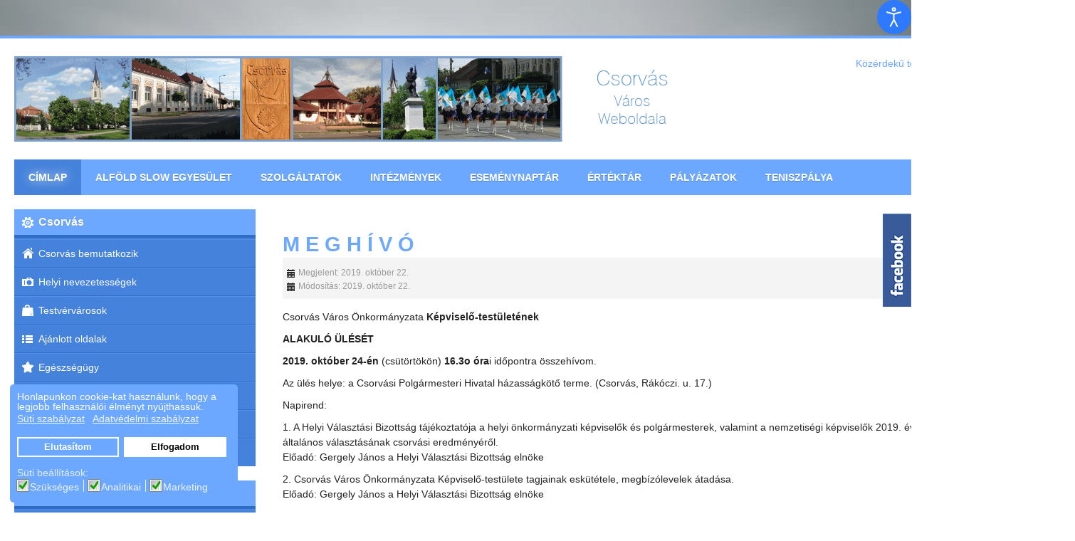

--- FILE ---
content_type: text/html; charset=utf-8
request_url: https://csorvas.hu/index.php/826-m-e-g-h-i-v-o-27
body_size: 12790
content:
<!DOCTYPE html>
<!-- jsn_nuru_pro 2.1.0 -->
<html lang="" dir="ltr">
<head>
	<base href="https://csorvas.hu/index.php/826-m-e-g-h-i-v-o-27" />
	<meta http-equiv="content-type" content="text/html; charset=utf-8" />
	<meta name="dcterms.title" content="Csorvás - M E G H Í V Ó" />
	<meta name="dcterms.description" content="A Csorvási Önkormányzat hivatalos weboldala, és Csorvás település legfrisebb hírei, közleményei" />
	<meta name="description" content="A Csorvási Önkormányzat hivatalos weboldala, és Csorvás település legfrisebb hírei, közleményei" />
	<meta name="generator" content="Joomla! - Open Source Content Management" />
	<title>Csorvás  - M E G H Í V Ó</title>
	<link href="/images/headers/csorvas_favicon.jpg" rel="shortcut icon" type="image/vnd.microsoft.icon" />
	<link href="https://csorvas.hu/index.php/component/search/?Itemid=101&amp;catid=8&amp;id=826&amp;format=opensearch" rel="search" title="Keresés Csorvás " type="application/opensearchdescription+xml" />
	<link href="/cache/widgetkit/widgetkit-07e98f7d.css" rel="stylesheet" type="text/css" />
	<link href="/plugins/system/jce/css/content.css?c80815be83cebbccbdca28906707f9ef" rel="stylesheet" type="text/css" />
	<link href="/media/jui/css/bootstrap.min.css?c80815be83cebbccbdca28906707f9ef" rel="stylesheet" type="text/css" />
	<link href="/media/jui/css/bootstrap-responsive.min.css?c80815be83cebbccbdca28906707f9ef" rel="stylesheet" type="text/css" />
	<link href="/media/jui/css/bootstrap-extended.css?c80815be83cebbccbdca28906707f9ef" rel="stylesheet" type="text/css" />
	<link href="/plugins/system/jsntplframework/assets/3rd-party/bootstrap/css/bootstrap-frontend.min.css" rel="stylesheet" type="text/css" />
	<link href="/plugins/system/jsntplframework/assets/3rd-party/bootstrap/css/bootstrap-responsive-frontend.min.css" rel="stylesheet" type="text/css" />
	<link href="/templates/system/css/system.css" rel="stylesheet" type="text/css" />
	<link href="/templates/system/css/general.css" rel="stylesheet" type="text/css" />
	<link href="/templates/jsn_nuru_pro/css/template.css" rel="stylesheet" type="text/css" />
	<link href="/templates/jsn_nuru_pro/css/template_pro.css" rel="stylesheet" type="text/css" />
	<link href="/templates/jsn_nuru_pro/css/colors/blue.css" rel="stylesheet" type="text/css" />
	<link href="/templates/jsn_nuru_pro/css/styles/custom.css" rel="stylesheet" type="text/css" />
	<link href="/templates/jsn_nuru_pro/css/layouts/jsn_wide.css" rel="stylesheet" type="text/css" />
	<link href="/templates/jsn_nuru_pro/css/layouts/jsn_mobile.css" rel="stylesheet" type="text/css" />
	<link href="/templates/jsn_nuru_pro/css/custom.css" rel="stylesheet" type="text/css" />
	<link href="/media/system/css/modal.css?c80815be83cebbccbdca28906707f9ef" rel="stylesheet" type="text/css" />
	<link href="https://csorvas.hu/modules/mod_sdg_facebook_slider/assets/css/style.css" rel="stylesheet" type="text/css" />
	<link href="/plugins/system/djaccessibility/module/assets/css/accessibility.css?1.14" rel="stylesheet" type="text/css" />
	<link href="https://fonts.googleapis.com/css2?family=Roboto:wght@400;700&display=swap" rel="stylesheet" type="text/css" />
	<link href="/plugins/system/gdpr/assets/css/cookieconsent.min.css" rel="stylesheet" type="text/css" />
	<link href="/plugins/system/gdpr/assets/css/jquery.fancybox.min.css" rel="stylesheet" type="text/css" />
	<style type="text/css">
	div.jsn-modulecontainer ul.menu-mainmenu ul,
	div.jsn-modulecontainer ul.menu-mainmenu ul li {
		width: 300px;
	}
	div.jsn-modulecontainer ul.menu-mainmenu ul ul {
		margin-left: 299px;
	}
	#jsn-pos-toolbar div.jsn-modulecontainer ul.menu-mainmenu ul ul {
		margin-right: 299px;
		margin-left : auto
	}
	div.jsn-modulecontainer ul.menu-sidemenu ul,
	div.jsn-modulecontainer ul.menu-sidemenu ul li {
		width: 300px;
	}
	div.jsn-modulecontainer ul.menu-sidemenu li ul {
		right: -300px;
	}
	body.jsn-direction-rtl div.jsn-modulecontainer ul.menu-sidemenu li ul {
		left: -300px;
		right: auto;
	}
	div.jsn-modulecontainer ul.menu-sidemenu ul ul {
		margin-left: 299px;
	}.djacc { font-family: Roboto, sans-serif; }div.cc-window.cc-floating{max-width:24em}@media(max-width: 639px){div.cc-window.cc-floating:not(.cc-center){max-width: none}}div.cc-window, span.cc-cookie-settings-toggler{font-size:16px}div.cc-revoke{font-size:16px}div.cc-settings-label,span.cc-cookie-settings-toggle{font-size:14px}div.cc-window.cc-banner{padding:1em 1.8em}div.cc-window.cc-floating{padding:2em 1.8em}input.cc-cookie-checkbox+span:before, input.cc-cookie-checkbox+span:after{border-radius:1px}div.cc-center,div.cc-floating,div.cc-checkbox-container,div.gdpr-fancybox-container div.fancybox-content,ul.cc-cookie-category-list li,fieldset.cc-service-list-title legend{border-radius:0px}div.cc-window a.cc-btn,span.cc-cookie-settings-toggle{border-radius:0px}div.cc-window, span.cc-cookie-settings-toggler {
  font-size: 14px;
}

div.cc-window.cc-floating {
  max-width: 320px;
}
div.cc-window.cc-floating {
  padding: 10px;
  border-radius: 5px;
}

a.cc-link label {
  display: inline-block;
  font-size: 14px;
  margin: 0;
  padding: 0;
  line-height: inherit;
  cursor: pointer;
}
	</style>
	<script type="application/json" class="joomla-script-options new">{"csrf.token":"20a400213a43e38bc49e367031a074b9","system.paths":{"root":"","base":""}}</script>
	<script src="/media/jui/js/jquery.min.js?c80815be83cebbccbdca28906707f9ef" type="text/javascript"></script>
	<script src="/media/jui/js/jquery-noconflict.js?c80815be83cebbccbdca28906707f9ef" type="text/javascript"></script>
	<script src="/media/jui/js/jquery-migrate.min.js?c80815be83cebbccbdca28906707f9ef" type="text/javascript"></script>
	<script src="/media/jui/js/bootstrap.min.js?c80815be83cebbccbdca28906707f9ef" type="text/javascript"></script>
	<script src="/media/system/js/caption.js?c80815be83cebbccbdca28906707f9ef" type="text/javascript"></script>
	<script src="/cache/widgetkit/widgetkit-9f7f2a3e.js" type="text/javascript"></script>
	<script src="/media/system/js/mootools-core.js?c80815be83cebbccbdca28906707f9ef" type="text/javascript"></script>
	<script src="/media/system/js/core.js?c80815be83cebbccbdca28906707f9ef" type="text/javascript"></script>
	<script src="/media/system/js/mootools-more.js?c80815be83cebbccbdca28906707f9ef" type="text/javascript"></script>
	<script src="/plugins/system/jsntplframework/assets/joomlashine/js/noconflict.js" type="text/javascript"></script>
	<script src="/plugins/system/jsntplframework/assets/joomlashine/js/utils.js" type="text/javascript"></script>
	<script src="/templates/jsn_nuru_pro/js/jsn_template.js" type="text/javascript"></script>
	<script src="/media/system/js/modal.js?c80815be83cebbccbdca28906707f9ef" type="text/javascript"></script>
	<script src="https://csorvas.hu/modules/mod_sdg_facebook_slider/assets/js/main.js" type="text/javascript"></script>
	<script src="/plugins/system/djaccessibility/module/assets/js/accessibility.min.js?1.14" type="text/javascript"></script>
	<script src="/plugins/system/gdpr/assets/js/jquery.fancybox.min.js" type="text/javascript" defer="defer"></script>
	<script src="/plugins/system/gdpr/assets/js/cookieconsent.min.js" type="text/javascript" defer="defer"></script>
	<script src="/plugins/system/gdpr/assets/js/init.js" type="text/javascript" defer="defer"></script>
	<script type="text/javascript">
jQuery(function($){ $(".dropdown-toggle").dropdown(); });jQuery(window).on('load',  function() {
				new JCaption('img.caption');
			});
				JSNTemplate.initTemplate({
					templatePrefix			: "jsn_nuru_pro_",
					templatePath			: "/templates/jsn_nuru_pro",
					enableRTL				: 0,
					enableGotopLink			: 1,
					enableMobile			: 1,
					enableMobileMenuSticky	: 1,
					enableDesktopMenuSticky	: 1,
					responsiveLayout		: ["mobile","wide"],
					mobileMenuEffect		: "default"
				});
			
		jQuery(function($) {
			SqueezeBox.initialize({});
			initSqueezeBox();
			$(document).on('subform-row-add', initSqueezeBox);

			function initSqueezeBox(event, container)
			{
				SqueezeBox.assign($(container || document).find('a.modal').get(), {
					parse: 'rel'
				});
			}
		});

		window.jModalClose = function () {
			SqueezeBox.close();
		};

		// Add extra modal close functionality for tinyMCE-based editors
		document.onreadystatechange = function () {
			if (document.readyState == 'interactive' && typeof tinyMCE != 'undefined' && tinyMCE)
			{
				if (typeof window.jModalClose_no_tinyMCE === 'undefined')
				{
					window.jModalClose_no_tinyMCE = typeof(jModalClose) == 'function'  ?  jModalClose  :  false;

					jModalClose = function () {
						if (window.jModalClose_no_tinyMCE) window.jModalClose_no_tinyMCE.apply(this, arguments);
						tinyMCE.activeEditor.windowManager.close();
					};
				}

				if (typeof window.SqueezeBoxClose_no_tinyMCE === 'undefined')
				{
					if (typeof(SqueezeBox) == 'undefined')  SqueezeBox = {};
					window.SqueezeBoxClose_no_tinyMCE = typeof(SqueezeBox.close) == 'function'  ?  SqueezeBox.close  :  false;

					SqueezeBox.close = function () {
						if (window.SqueezeBoxClose_no_tinyMCE)  window.SqueezeBoxClose_no_tinyMCE.apply(this, arguments);
						tinyMCE.activeEditor.windowManager.close();
					};
				}
			}
		};
		new DJAccessibility( {"cms":"joomla","yootheme":false,"position":"sticky","mobile_position":"sticky","layout":"popup","mobile_layout":"popup","align_position_popup":"top right","align_position_toolbar":"top right","align_mobile_position":"bottom right","breakpoint":"767px","direction":"top left","space":"1","version":"dmVyc2lvbnBybw==","speech_pitch":"1","speech_rate":"1","speech_volume":"1","ajax_url":"?option=com_ajax&plugin=Djaccessibility&format=raw"} )var gdprConfigurationOptions = { complianceType: 'opt-in',
																			  cookieConsentLifetime: 365,
																			  cookieConsentSamesitePolicy: '',
																			  cookieConsentSecure: 0,
																			  disableFirstReload: 0,
																	  		  blockJoomlaSessionCookie: 1,
																			  blockExternalCookiesDomains: 0,
																			  externalAdvancedBlockingModeCustomAttribute: '',
																			  allowedCookies: '',
																			  blockCookieDefine: 1,
																			  autoAcceptOnNextPage: 0,
																			  revokable: 1,
																			  lawByCountry: 0,
																			  checkboxLawByCountry: 0,
																			  blockPrivacyPolicy: 0,
																			  cacheGeolocationCountry: 1,
																			  countryAcceptReloadTimeout: 1000,
																			  usaCCPARegions: null,
																			  countryEnableReload: 1,
																			  customHasLawCountries: [""],
																			  dismissOnScroll: 0,
																			  dismissOnTimeout: 0,
																			  containerSelector: 'body',
																			  hideOnMobileDevices: 0,
																			  autoFloatingOnMobile: 0,
																			  autoFloatingOnMobileThreshold: 1024,
																			  autoRedirectOnDecline: 0,
																			  autoRedirectOnDeclineLink: '',
																			  showReloadMsg: 0,
																			  showReloadMsgText: 'Applying preferences and reloading the page...',
																			  defaultClosedToolbar: 0,
																			  toolbarLayout: 'basic',
																			  toolbarTheme: 'block',
																			  toolbarButtonsTheme: 'decline_first',
																			  revocableToolbarTheme: 'basic',
																			  toolbarPosition: 'bottom-left',
																			  toolbarCenterTheme: 'compact',
																			  revokePosition: 'revoke-top',
																			  toolbarPositionmentType: 1,
																			  positionCenterSimpleBackdrop: 0,
																			  positionCenterBlurEffect: 0,
																			  preventPageScrolling: 0,
																			  popupEffect: 'fade',
																			  popupBackground: '#6ca8ff',
																			  popupText: '#ffffff',
																			  popupLink: '#ffffff',
																			  buttonBackground: '#ffffff',
																			  buttonBorder: '#ffffff',
																			  buttonText: '#000000',
																			  highlightOpacity: '100',
																			  highlightBackground: '#6ca8ff',
																			  highlightBorder: '#ffffff',
																			  highlightText: '#ffffff',
																			  highlightDismissBackground: '#333333',
																		  	  highlightDismissBorder: '#ffffff',
																		 	  highlightDismissText: '#ffffff',
																			  autocenterRevokableButton: 0,
																			  hideRevokableButton: 0,
																			  hideRevokableButtonOnscroll: 0,
																			  customRevokableButton: 0,
																			  customRevokableButtonAction: 0,
																			  headerText: '<p>This site asks for consent to use your data</p>',
																			  messageText: 'Honlapunkon cookie-kat használunk, hogy a legjobb felhasználói élményt nyújthassuk.',
																			  denyMessageEnabled: 0, 
																			  denyMessage: 'You have declined cookies, to ensure the best experience on this website please consent the cookie usage.',
																			  placeholderBlockedResources: 0, 
																			  placeholderBlockedResourcesAction: '',
																	  		  placeholderBlockedResourcesText: 'You must accept cookies and reload the page to view this content',
																			  placeholderIndividualBlockedResourcesText: 'You must accept cookies from {domain} and reload the page to view this content',
																			  placeholderIndividualBlockedResourcesAction: 0,
																			  placeholderOnpageUnlock: 0,
																			  scriptsOnpageUnlock: 0,
																			  autoDetectYoutubePoster: 0,
																			  autoDetectYoutubePosterApikey: 'AIzaSyAV_WIyYrUkFV1H8OKFYG8wIK8wVH9c82U',
																			  dismissText: 'Got it!',
																			  allowText: 'Elfogadom',
																			  denyText: 'Elutasítom',
																			  cookiePolicyLinkText: 'Süti szabályzat',
																			  cookiePolicyLink: 'https://csorvas.hu/index.php/suti-szabalyzat',
																			  cookiePolicyRevocableTabText: 'Süti szabályzat',
																			  privacyPolicyLinkText: 'Adatvédelmi szabályzat',
																			  privacyPolicyLink: 'https://csorvas.hu/index.php/adatvedelmi-szabalyzat',
																			  googleCMPTemplate: 0,
																			  enableGdprBulkConsent: 0,
																			  enableCustomScriptExecGeneric: 0,
																			  customScriptExecGeneric: '',
																			  categoriesCheckboxTemplate: 'cc-checkboxes-light',
																			  toggleCookieSettings: 0,
																			  toggleCookieSettingsLinkedView: 0,
																			  toggleCookieSettingsButtonsArea: 0,
 																			  toggleCookieSettingsLinkedViewSefLink: '/index.php/component/gdpr/',
																	  		  toggleCookieSettingsText: '<span class="cc-cookie-settings-toggle">Settings <span class="cc-cookie-settings-toggler">&#x25EE;</span></span>',
																			  toggleCookieSettingsButtonBackground: '#333333',
																			  toggleCookieSettingsButtonBorder: '#ffffff',
																			  toggleCookieSettingsButtonText: '#ffffff',
																			  showLinks: 1,
																			  blankLinks: '_blank',
																			  autoOpenPrivacyPolicy: 0,
																			  openAlwaysDeclined: 0,
																			  cookieSettingsLabel: 'Süti beállítások:',
															  				  cookieSettingsDesc: 'Choose which kind of cookies you want to disable by clicking on the checkboxes. Click on a category name for more informations about used cookies.',
																			  cookieCategory1Enable: 1,
																			  cookieCategory1Name: 'Szükséges',
																			  cookieCategory1Locked: 0,
																			  cookieCategory2Enable: 0,
																			  cookieCategory2Name: 'Preferences',
																			  cookieCategory2Locked: 0,
																			  cookieCategory3Enable: 1,
																			  cookieCategory3Name: 'Analitikai',
																			  cookieCategory3Locked: 0,
																			  cookieCategory4Enable: 1,
																			  cookieCategory4Name: 'Marketing',
																			  cookieCategory4Locked: 0,
																			  cookieCategoriesDescriptions: {},
																			  alwaysReloadAfterCategoriesChange: 0,
																			  preserveLockedCategories: 0,
																			  declineButtonBehavior: 'hard',
																			  blockCheckedCategoriesByDefault: 0,
																			  reloadOnfirstDeclineall: 0,
																			  trackExistingCheckboxSelectors: '',
															  		  		  trackExistingCheckboxConsentLogsFormfields: 'name,email,subject,message',
																			  allowallShowbutton: 0,
																			  allowallText: 'Allow all cookies',
																			  allowallButtonBackground: '#ffffff',
																			  allowallButtonBorder: '#ffffff',
																			  allowallButtonText: '#000000',
																			  allowallButtonTimingAjax: 'fast',
																			  includeAcceptButton: 0,
																			  includeDenyButton: 0,
																			  trackConsentDate: 0,
																			  execCustomScriptsOnce: 1,
																			  optoutIndividualResources: 0,
																			  blockIndividualResourcesServerside: 0,
																			  disableSwitchersOptoutCategory: 0,
																			  autoAcceptCategories: 0,
																			  allowallIndividualResources: 1,
																			  blockLocalStorage: 0,
																			  blockSessionStorage: 0,
																			  externalAdvancedBlockingModeTags: 'iframe,script,img,source,link',
																			  enableCustomScriptExecCategory1: 0,
																			  customScriptExecCategory1: '',
																			  enableCustomScriptExecCategory2: 0,
																			  customScriptExecCategory2: '',
																			  enableCustomScriptExecCategory3: 0,
																			  customScriptExecCategory3: '',
																			  enableCustomScriptExecCategory4: 0,
																			  customScriptExecCategory4: '',
																			  enableCustomDeclineScriptExecCategory1: 0,
																			  customScriptDeclineExecCategory1: '',
																			  enableCustomDeclineScriptExecCategory2: 0,
																			  customScriptDeclineExecCategory2: '',
																			  enableCustomDeclineScriptExecCategory3: 0,
																			  customScriptDeclineExecCategory3: '',
																			  enableCustomDeclineScriptExecCategory4: 0,
																			  customScriptDeclineExecCategory4: '',
																			  enableCMPPreferences: 0,
																			  enableGTMEventsPreferences: 0,
																			  enableCMPStatistics: 1,
																			  enableGTMEventsStatistics: 0,
																			  enableCMPAds: 1,
																			  enableUETAds: 0,
																			  enableGTMEventsAds: 0,
																			  debugMode: 0
																		};var gdpr_ajax_livesite='https://csorvas.hu/';var gdpr_enable_log_cookie_consent=1;var gdprUseCookieCategories=1;var gdpr_ajaxendpoint_cookie_category_desc='https://csorvas.hu/index.php?option=com_gdpr&task=user.getCookieCategoryDescription&format=raw';var gdprCookieCategoryDisabled2=1;var gdprJSessCook='088acc1f6432566bea2b7135afcf4628';var gdprJSessVal='062abcc33e9eced0dd893c9a96115257';var gdprJAdminSessCook='68c13e32b5dc82547f875c8f642aae4f';var gdprPropagateCategoriesSession=1;var gdprAlwaysPropagateCategoriesSession=1;var gdprAlwaysCheckCategoriesSession=0;var gdprFancyboxWidth=700;var gdprFancyboxHeight=800;var gdprCloseText='Close';
	</script>
	<meta name="viewport" content="width=device-width, initial-scale=1.0, maximum-scale=2.0" />

	<!-- html5.js and respond.min.js for IE less than 9 -->
	<!--[if lt IE 9]>
	<script src="http://html5shim.googlecode.com/svn/trunk/html5.js"></script>
	<script src="/plugins/system/jsntplframework/assets/3rd-party/respond/respond.min.js"></script>
	<![endif]-->
		
	
	
	<script>
// Define dataLayer and the gtag function.
window.dataLayer = window.dataLayer || [];
function gtag(){dataLayer.push(arguments);}

// Set default consent to 'denied' as a placeholder
// Determine actual values based on your own requirements
gtag('consent', 'default', {
'ad_storage': 'denied',
'ad_user_data': 'denied',
'ad_personalization': 'denied',
'analytics_storage': 'denied',
'functionality_storage': 'denied',
'personalization_storage': 'denied',
'security_storage': 'denied',
'wait_for_update': 500 });
</script> 
	
	
	
<!-- Google tag (gtag.js) -->
<script async src="https://www.googletagmanager.com/gtag/js?id=G-DCFKJ2VTB0"></script>
<script>
  window.dataLayer = window.dataLayer || [];
  function gtag(){dataLayer.push(arguments);}
  gtag('js', new Date());

  gtag('config', 'G-DCFKJ2VTB0');
</script>

	
	
	
</head>
<body id="jsn-master" class="jsn-textstyle-custom jsn-color-blue jsn-direction-ltr jsn-responsive jsn-mobile jsn-joomla-30  jsn-com-content jsn-view-article jsn-itemid-101 jsn-homepage"><section class="djacc djacc-container djacc-popup djacc--hidden djacc--dark djacc--top-right">
			<button class="djacc__openbtn djacc__openbtn--default" aria-label="Akadálymentesítési eszközök megnyitása" title="Akadálymentesítési eszközök megnyitása">
			<svg xmlns="http://www.w3.org/2000/svg" width="48" height="48" viewBox="0 0 48 48">
				<path d="M1480.443,27.01l-3.891-7.51-3.89,7.51a1,1,0,0,1-.89.54,1.073,1.073,0,0,1-.46-.11,1,1,0,0,1-.43-1.35l4.67-9V10.21l-8.81-2.34a1,1,0,1,1,.51-1.93l9.3,2.47,9.3-2.47a1,1,0,0,1,.509,1.93l-8.81,2.34V17.09l4.66,9a1,1,0,1,1-1.769.92ZM1473.583,3a3,3,0,1,1,3,3A3,3,0,0,1,1473.583,3Zm2,0a1,1,0,1,0,1-1A1,1,0,0,0,1475.583,3Z" transform="translate(-1453 10.217)" fill="#fff"/>
			</svg>
		</button>
		<div class="djacc__panel">
		<div class="djacc__header">
			<p class="djacc__title">Akadálymentesítés</p>
			<button class="djacc__reset" aria-label="Visszaállítás" title="Visszaállítás">
				<svg xmlns="http://www.w3.org/2000/svg" width="18" height="18" viewBox="0 0 18 18">
					<path d="M9,18a.75.75,0,0,1,0-1.5,7.5,7.5,0,1,0,0-15A7.531,7.531,0,0,0,2.507,5.25H3.75a.75.75,0,0,1,0,1.5h-3A.75.75,0,0,1,0,6V3A.75.75,0,0,1,1.5,3V4.019A9.089,9.089,0,0,1,2.636,2.636,9,9,0,0,1,15.364,15.365,8.94,8.94,0,0,1,9,18Z" fill="#fff"/>
				</svg>
			</button>
			<button class="djacc__close" aria-label="Akadálymentesítési eszközök bezárása" title="Akadálymentesítési eszközök bezárása">
				<svg xmlns="http://www.w3.org/2000/svg" width="14.828" height="14.828" viewBox="0 0 14.828 14.828">
					<g transform="translate(-1842.883 -1004.883)">
						<line x2="12" y2="12" transform="translate(1844.297 1006.297)" fill="none" stroke="#fff" stroke-linecap="round" stroke-width="2"/>
						<line x1="12" y2="12" transform="translate(1844.297 1006.297)" fill="none" stroke="#fff" stroke-linecap="round" stroke-width="2"/>
					</g>
				</svg>
			</button>
		</div>
		<ul class="djacc__list">
			<li class="djacc__item djacc__item--contrast">
				<button class="djacc__btn djacc__btn--invert-colors" title="Színek invertálása">
					<svg xmlns="http://www.w3.org/2000/svg" width="24" height="24" viewBox="0 0 24 24">
						<g fill="none" stroke="#fff" stroke-width="2">
							<circle cx="12" cy="12" r="12" stroke="none"/>
							<circle cx="12" cy="12" r="11" fill="none"/>
						</g>
						<path d="M0,12A12,12,0,0,1,12,0V24A12,12,0,0,1,0,12Z" fill="#fff"/>
					</svg>
					<span class="djacc_btn-label">Színek invertálása</span>
				</button>
			</li>
			<li class="djacc__item djacc__item--contrast">
				<button class="djacc__btn djacc__btn--monochrome" title="Fekete-fehér">
					<svg xmlns="http://www.w3.org/2000/svg" width="24" height="24" viewBox="0 0 24 24">
						<g fill="none" stroke="#fff" stroke-width="2">
							<circle cx="12" cy="12" r="12" stroke="none"/>
							<circle cx="12" cy="12" r="11" fill="none"/>
						</g>
						<line y2="21" transform="translate(12 1.5)" fill="none" stroke="#fff" stroke-linecap="round" stroke-width="2"/>
						<path d="M5.853,7.267a12.041,12.041,0,0,1,1.625-1.2l6.3,6.3v2.829Z" transform="translate(-0.778 -4.278)" fill="#fff"/>
						<path d="M3.2,6.333A12.006,12.006,0,0,1,4.314,4.622l9.464,9.464v2.829Z" transform="translate(-0.778)" fill="#fff"/>
						<path d="M1.823,10.959a11.953,11.953,0,0,1,.45-2.378l11.506,11.5v2.829Z" transform="translate(-0.778)" fill="#fff"/>
					</svg>
					<span class="djacc_btn-label">Fekete-fehér</span>
				</button>
			</li>
			<li class="djacc__item djacc__item--contrast">
				<button class="djacc__btn djacc__btn--dark-contrast" title="Sötét kontraszt">
					<svg xmlns="http://www.w3.org/2000/svg" width="24" height="24" viewBox="0 0 24 24">
						<path d="M12,27A12,12,0,0,1,9.638,3.232a10,10,0,0,0,14.13,14.13A12,12,0,0,1,12,27Z" transform="translate(0 -3.232)" fill="#fff"/>
					</svg>
					<span class="djacc_btn-label">Sötét kontraszt</span>
				</button>
			</li>
			<li class="djacc__item djacc__item--contrast">
				<button class="djacc__btn djacc__btn--light-contrast" title="Világos kontraszt">
					<svg xmlns="http://www.w3.org/2000/svg" width="24" height="24" viewBox="0 0 32 32">
						<g transform="translate(7 7)" fill="none" stroke="#fff" stroke-width="2">
							<circle cx="9" cy="9" r="9" stroke="none"/>
							<circle cx="9" cy="9" r="8" fill="none"/>
						</g>
						<rect width="2" height="5" rx="1" transform="translate(15)" fill="#fff"/>
						<rect width="2" height="5" rx="1" transform="translate(26.607 3.979) rotate(45)" fill="#fff"/>
						<rect width="2" height="5" rx="1" transform="translate(32 15) rotate(90)" fill="#fff"/>
						<rect width="2" height="5" rx="1" transform="translate(28.021 26.607) rotate(135)" fill="#fff"/>
						<rect width="2" height="5" rx="1" transform="translate(15 27)" fill="#fff"/>
						<rect width="2" height="5" rx="1" transform="translate(7.515 23.071) rotate(45)" fill="#fff"/>
						<rect width="2" height="5" rx="1" transform="translate(5 15) rotate(90)" fill="#fff"/>
						<rect width="2" height="5" rx="1" transform="translate(8.929 7.515) rotate(135)" fill="#fff"/>
					</svg>
					<span class="djacc_btn-label">Világos kontraszt</span>
				</button>
			</li>
			
			<li class="djacc__item djacc__item--contrast">
				<button class="djacc__btn djacc__btn--low-saturation" title="Alacsony telítettség">
					<svg xmlns="http://www.w3.org/2000/svg" width="24" height="24" viewBox="0 0 24 24">
						<g fill="none" stroke="#fff" stroke-width="2">
							<circle cx="12" cy="12" r="12" stroke="none"/>
							<circle cx="12" cy="12" r="11" fill="none"/>
						</g>
						<path d="M0,12A12,12,0,0,1,6,1.6V22.394A12,12,0,0,1,0,12Z" transform="translate(0 24) rotate(-90)" fill="#fff"/>
					</svg>
					<span class="djacc_btn-label">Alacsony telítettség</span>
				</button>
			</li>
			<li class="djacc__item djacc__item--contrast">
				<button class="djacc__btn djacc__btn--high-saturation" title="Magas telítettség">
					<svg xmlns="http://www.w3.org/2000/svg" width="24" height="24" viewBox="0 0 24 24">
						<g fill="none" stroke="#fff" stroke-width="2">
							<circle cx="12" cy="12" r="12" stroke="none"/>
							<circle cx="12" cy="12" r="11" fill="none"/>
						</g>
						<path d="M0,12A12.006,12.006,0,0,1,17,1.088V22.911A12.006,12.006,0,0,1,0,12Z" transform="translate(0 24) rotate(-90)" fill="#fff"/>
					</svg>
					<span class="djacc_btn-label">Magas telítettség</span>
				</button>
			</li>
			<li class="djacc__item">
				<button class="djacc__btn djacc__btn--highlight-links" title="Hivatkozás kiemelése">
					<svg xmlns="http://www.w3.org/2000/svg" width="24" height="24" viewBox="0 0 24 24">
						<rect width="24" height="24" fill="none"/>
						<path d="M3.535,21.92a5.005,5.005,0,0,1,0-7.071L6.364,12.02a1,1,0,0,1,1.415,1.413L4.95,16.263a3,3,0,0,0,4.243,4.243l2.828-2.828h0a1,1,0,1,1,1.414,1.415L10.607,21.92a5,5,0,0,1-7.072,0Zm2.829-2.828a1,1,0,0,1,0-1.415L17.678,6.364a1,1,0,1,1,1.415,1.414L7.779,19.092a1,1,0,0,1-1.415,0Zm11.314-5.657a1,1,0,0,1,0-1.413l2.829-2.829A3,3,0,1,0,16.263,4.95L13.436,7.777h0a1,1,0,0,1-1.414-1.414l2.828-2.829a5,5,0,1,1,7.071,7.071l-2.828,2.828a1,1,0,0,1-1.415,0Z" transform="translate(-0.728 -0.728)" fill="#fff"/>
					</svg>
					<span class="djacc_btn-label">Hivatkozás kiemelése</span>
				</button>
			</li>
			<li class="djacc__item">
				<button class="djacc__btn djacc__btn--highlight-titles" title="Címsorok kiemelése">
					<svg xmlns="http://www.w3.org/2000/svg" width="24" height="24" viewBox="0 0 24 24">
						<rect width="2" height="14" rx="1" transform="translate(5 5)" fill="#fff"/>
						<rect width="2" height="14" rx="1" transform="translate(10 5)" fill="#fff"/>
						<rect width="2" height="14" rx="1" transform="translate(17 5)" fill="#fff"/>
						<rect width="2" height="7" rx="1" transform="translate(12 11) rotate(90)" fill="#fff"/>
						<rect width="2" height="5" rx="1" transform="translate(19 5) rotate(90)" fill="#fff"/>
						<g fill="none" stroke="#fff" stroke-width="2">
							<rect width="24" height="24" rx="4" stroke="none"/>
							<rect x="1" y="1" width="22" height="22" rx="3" fill="none"/>
						</g>
					</svg>
					<span class="djacc_btn-label">Címsorok kiemelése</span>
				</button>
			</li>
			<li class="djacc__item">
				<button class="djacc__btn djacc__btn--screen-reader" title="Képernyőolvasó">
					<svg xmlns="http://www.w3.org/2000/svg" width="24" height="24" viewBox="0 0 24 24">
						<g fill="none" stroke="#fff" stroke-width="2">
							<circle cx="12" cy="12" r="12" stroke="none"/>
							<circle cx="12" cy="12" r="11" fill="none"/>
						</g>
						<path d="M2907.964,170h1.91l1.369-2.584,2.951,8.363,2.5-11.585L2919,170h2.132" transform="translate(-2902.548 -158)" fill="none" stroke="#fff" stroke-linecap="round" stroke-linejoin="round" stroke-width="2"/>
					</svg>
					<span class="djacc_btn-label">Képernyőolvasó</span>
				</button>
			</li>
			<li class="djacc__item">
				<button class="djacc__btn djacc__btn--read-mode" title="Olvasási mód" data-label="Olvasási mód kikapcsolása">
					<svg xmlns="http://www.w3.org/2000/svg" width="24" height="24" viewBox="0 0 24 24">
						<g fill="none" stroke="#fff" stroke-width="2">
							<rect width="24" height="24" rx="4" stroke="none"/>
							<rect x="1" y="1" width="22" height="22" rx="3" fill="none"/>
						</g>
						<rect width="14" height="2" rx="1" transform="translate(5 7)" fill="#fff"/>
						<rect width="14" height="2" rx="1" transform="translate(5 11)" fill="#fff"/>
						<rect width="7" height="2" rx="1" transform="translate(5 15)" fill="#fff"/>
					</svg>
					<span class="djacc_btn-label">Olvasási mód</span>
				</button>
			</li>
			<li class="djacc__item djacc__item--full">
				<span class="djacc__arrows djacc__arrows--zoom">
					<span class="djacc__label">Tartalom méretezése</span>
					<span class="djacc__bar"></span>
					<span class="djacc__size">100<span class="djacc__percent">%</span></span>
					<button class="djacc__dec" aria-label="Tartalom méretének csökkentése" title="Tartalom méretének csökkentése">
						<svg xmlns="http://www.w3.org/2000/svg" width="10" height="2" viewBox="0 0 10 2">
							<g transform="translate(1 1)">
								<line x1="8" fill="none" stroke="#fff" stroke-linecap="round" stroke-width="2"/>
							</g>
						</svg>
					</button>
					<button class="djacc__inc" aria-label="Tartalom méretének növelése" title="Tartalom méretének növelése">
						<svg xmlns="http://www.w3.org/2000/svg" width="10" height="10" viewBox="0 0 10 10">
							<g transform="translate(1 1)">
								<line y2="8" transform="translate(4)" fill="none" stroke="#fff" stroke-linecap="round" stroke-width="2"/>
								<line x1="8" transform="translate(0 4)" fill="none" stroke="#fff" stroke-linecap="round" stroke-width="2"/>
							</g>
						</svg>
					</button>
				</span>
			</li>
			<li class="djacc__item djacc__item--full">
				<span class="djacc__arrows djacc__arrows--font-size">
					<span class="djacc__label">Betűméret</span>
					<span class="djacc__bar"></span>
					<span class="djacc__size">100<span class="djacc__percent">%</span></span>
					<button class="djacc__dec" aria-label="Betűméret csökkentése" title="Betűméret csökkentése">
						<svg xmlns="http://www.w3.org/2000/svg" width="10" height="2" viewBox="0 0 10 2">
							<g transform="translate(1 1)">
								<line x1="8" fill="none" stroke="#fff" stroke-linecap="round" stroke-width="2"/>
							</g>
						</svg>
					</button>
					<button class="djacc__inc" aria-label="Betűméret növelése" title="Betűméret növelése">
						<svg xmlns="http://www.w3.org/2000/svg" width="10" height="10" viewBox="0 0 10 10">
							<g transform="translate(1 1)">
								<line y2="8" transform="translate(4)" fill="none" stroke="#fff" stroke-linecap="round" stroke-width="2"/>
								<line x1="8" transform="translate(0 4)" fill="none" stroke="#fff" stroke-linecap="round" stroke-width="2"/>
							</g>
						</svg>
					</button>
				</span>
			</li>
			<li class="djacc__item djacc__item--full">
				<span class="djacc__arrows djacc__arrows--line-height">
					<span class="djacc__label">Sorköz</span>
					<span class="djacc__bar"></span>
					<span class="djacc__size">100<span class="djacc__percent">%</span></span>
					<button class="djacc__dec" aria-label="Sorköz csökkentése" title="Sorköz csökkentése">
						<svg xmlns="http://www.w3.org/2000/svg" width="10" height="2" viewBox="0 0 10 2">
							<g transform="translate(1 1)">
								<line x1="8" fill="none" stroke="#fff" stroke-linecap="round" stroke-width="2"/>
							</g>
						</svg>
					</button>
					<button class="djacc__inc" aria-label="Sorköz növelése" title="Sorköz növelése">
						<svg xmlns="http://www.w3.org/2000/svg" width="10" height="10" viewBox="0 0 10 10">
							<g transform="translate(1 1)">
								<line y2="8" transform="translate(4)" fill="none" stroke="#fff" stroke-linecap="round" stroke-width="2"/>
								<line x1="8" transform="translate(0 4)" fill="none" stroke="#fff" stroke-linecap="round" stroke-width="2"/>
							</g>
						</svg>
					</button>
				</span>
			</li>
			<li class="djacc__item djacc__item--full">
				<span class="djacc__arrows djacc__arrows--letter-spacing">
					<span class="djacc__label">Betűköz</span>
					<span class="djacc__bar"></span>
					<span class="djacc__size">100<span class="djacc__percent">%</span></span>
					<button class="djacc__dec" aria-label="Betűköz csökkentése" title="Betűköz csökkentése">
						<svg xmlns="http://www.w3.org/2000/svg" width="10" height="2" viewBox="0 0 10 2">
							<g transform="translate(1 1)">
								<line x1="8" fill="none" stroke="#fff" stroke-linecap="round" stroke-width="2"/>
							</g>
						</svg>
					</button>
					<button class="djacc__inc" aria-label="Betűköz növelése" title="Betűköz növelése">
						<svg xmlns="http://www.w3.org/2000/svg" width="10" height="10" viewBox="0 0 10 10">
							<g transform="translate(1 1)">
								<line y2="8" transform="translate(4)" fill="none" stroke="#fff" stroke-linecap="round" stroke-width="2"/>
								<line x1="8" transform="translate(0 4)" fill="none" stroke="#fff" stroke-linecap="round" stroke-width="2"/>
							</g>
						</svg>
					</button>
				</span>
			</li>
					</ul>
			</div>
</section>
<a name="top" id="top"></a>
<div id="jsn-page" class="container">
	<div id="jsn-header">
		<div id="jsn-logo" class="pull-left">
			<a href="/index.php" title=""><img src="/images/logo.png" alt="Logo" id="jsn-logo-desktop" width="920" height="120" /></a>		</div>
		<div id="jsn-headerright" class="pull-right">
							<div id="jsn-pos-top">
					<div class=" jsn-modulecontainer"><div class="jsn-modulecontainer_inner"><div class="jsn-modulecontent">
<div  >
	<p><a href="/index.php/kozerdeku-telefonszam">Közérdekű telefonszámok</a> | <a href="/index.php/kapcsolat">Kapcsolat</a></p></div><div class="clearbreak"></div></div></div></div><div class=" jsn-modulecontainer"><div class="jsn-modulecontainer_inner"><div class="jsn-modulecontent">   
<div class="mod_fantastic_facebook_sidebar ">

<div id="fb-root"></div>
<script>(function(d, s, id) {
  var js, fjs = d.getElementsByTagName(s)[0];
  if (d.getElementById(id)) return;
  js = d.createElement(s); js.id = id;
  js.src = 'https://connect.facebook.net/en_GB/sdk.js#xfbml=1&version=v2.11';
  fjs.parentNode.insertBefore(js, fjs);
}(document, 'script', 'facebook-jssdk'));</script>

    <div id="flyouttab">
        <div class="flyinset">
            <div id="flybutton" style="right: 0px;top:150px;"><img src="/modules/mod_sdg_facebook_slider/assets/img/ficon3.png"></div>
            <div id="flyarea" style="right: -350px;top:150px;">
                <div class="form-close">X</div>
                 <div class="form-area">
                      <div class="fb-page" data-href="https://facebook.com/csorvasvarosonkormanyzata" 
                               data-tabs="timeline" data-width="450" 
                               data-height="550" 
                               data-small-header="false" 
                               data-adapt-container-width="true" 
                               data-hide-cover="false" 
                               data-show-facepile="true">
                        <div class="fb-xfbml-parse-ignore">
                             <blockquote cite="https://facebook.com/csorvasvarosonkormanyzata"><a href="https://facebook.com/csorvasvarosonkormanyzata">Csorvás város</a></blockquote>
                        </div>
                      </div>
                
                </div>
            </div>
        </div>
    </div>   
</div>

<style>
div#flyouttab {
	top: 150px;
	right: 0px;
}
</style><div class="clearbreak"></div></div></div></div>
					<div class="clearbreak"></div>
				</div>
						</div>
		<div class="clearbreak"></div>
					<div id="jsn-menu"><div id="jsn-menu-inner">
											<div id="jsn-pos-mainmenu" >
							<div class="_menu jsn-modulecontainer"><div class="jsn-modulecontainer_inner"><div class="jsn-modulecontent"><span id="jsn-menu-toggle-parent" class="jsn-menu-toggle">Menu</span>
<ul class="menu-mainmenu">
<li class="jsn-menu-mobile-control"><span class="close-menu"><i class="fa fa-times"></i></span></li> 
<li  class="current active first jsn-icon-home"><a class="current" href="/index.php" >
	<i class="jsn-icon-home "></i>
	<span>
		Címlap	</span>
</a></li><li  class=""><a  href="/index.php/alfold-slow-egy" >
	<i class=" "></i>
	<span>
		Alföld Slow Egyesület	</span>
</a></li><li  class="parent"><a  href="/index.php/szolgaltatok" >
	<i class=" "></i>
	<span>
		Szolgáltatók	</span>
</a><span class="jsn-menu-toggle"></span><ul><li  class="first"><a  href="/index.php/szolgaltatok/vendeglatohelyek" >
	<i class=" "></i>
	<span>
		Vendéglátóhelyek	</span>
</a></li><li  class=""><a  href="/index.php/szolgaltatok/szallaslehetosegek" >
	<i class=" "></i>
	<span>
		Szálláslehetőségek	</span>
</a></li><li  class="last"><a  href="/index.php/szolgaltatok/cegek-vallalkozok" >
	<i class=" "></i>
	<span>
		Cégek, vállalkozók	</span>
</a></li></ul></li><li  class="parent"><a  href="/index.php/inezmenyek" >
	<i class=" "></i>
	<span>
		Intézmények	</span>
</a><span class="jsn-menu-toggle"></span><ul><li  class="first"><a  href="/index.php/inezmenyek/egyhazak" >
	<i class=" "></i>
	<span>
		Egyházak	</span>
</a></li><li  class=""><a  href="/index.php/inezmenyek/intezmenyek" >
	<i class=" "></i>
	<span>
		Intézmények	</span>
</a></li><li  class=""><a  href="/index.php/inezmenyek/kozszolgaltatok" >
	<i class=" "></i>
	<span>
		Közszolgáltatók	</span>
</a></li><li  class="last"><a  href="/index.php/inezmenyek/civil-szervezetek" >
	<i class=" "></i>
	<span>
		Civil szervezetek	</span>
</a></li></ul></li><li  class=""><a  href="/index.php/esemenynaptar" >
	<i class=" "></i>
	<span>
		Eseménynaptár	</span>
</a></li><li  class="parent"><a  href="/index.php/ertektar" >
	<i class=" "></i>
	<span>
		Értéktár	</span>
</a><span class="jsn-menu-toggle"></span><ul><li  class="first last"><a  href="/index.php/ertektar/ertektarral-kapcsolatos-hirek" >
	<i class=" "></i>
	<span>
		Értéktárral kapcsolatos hírek	</span>
</a></li></ul></li><li  class="parent"><a  href="/index.php/palyazatok" >
	<i class=" "></i>
	<span>
		Pályázatok	</span>
</a><span class="jsn-menu-toggle"></span><ul><li  class="parent first"><a  href="/index.php/palyazatok/top-plusz" >
	<i class=" "></i>
	<span>
		TOP_PLUSZ	</span>
</a><span class="jsn-menu-toggle"></span><ul><li  class="first"><a  href="/index.php/palyazatok/top-plusz/top-plusz-3-4-1-23-bc1-2023-00001" >
	<i class=" "></i>
	<span>
		TOP_PLUSZ-3.4.1-23-BC1-2023-00001	</span>
</a></li><li  class="last"><a  href="/index.php/palyazatok/top-plusz/top-plusz-6-2-1-23-bc1-2023-00003" >
	<i class=" "></i>
	<span>
		TOP_Plusz-6.2.1-23-BC1-2023-00003	</span>
</a></li></ul></li><li  class="parent"><a  href="/index.php/palyazatok/top" >
	<i class=" "></i>
	<span>
		TOP	</span>
</a><span class="jsn-menu-toggle"></span><ul><li  class="first"><a  href="/index.php/palyazatok/top/top-1-4-1-16-bs1-2018-00044" >
	<i class=" "></i>
	<span>
		TOP-1.4.1-16-BS1-2018-00044	</span>
</a></li><li  class=""><a  href="/index.php/palyazatok/top/top-3-2-1-15-bs1-2016-00061" >
	<i class=" "></i>
	<span>
		TOP-3.2.1-15-BS1-2016-00061	</span>
</a></li><li  class=""><a  href="/index.php/palyazatok/top/top-4-1-1-15-bs1-2016-00006" >
	<i class=" "></i>
	<span>
		TOP-4.1.1-15-BS1-2016-00006	</span>
</a></li><li  class=""><a  href="/index.php/palyazatok/top/top-3-2-1-16-bs1-2017-00018" >
	<i class=" "></i>
	<span>
		TOP-3.2.1-16-BS1-2017-00018	</span>
</a></li><li  class=""><a  href="/index.php/palyazatok/top/top-3-1-1-15-bs1-2016-00025" >
	<i class=" "></i>
	<span>
		TOP-3.1.1-15-BS1-2016-00025	</span>
</a></li><li  class=""><a  href="/index.php/palyazatok/top/top-1-4-1-19-bs1-2019-00014" >
	<i class=" "></i>
	<span>
		TOP-1.4.1-19-BS1-2019-00014	</span>
</a></li><li  class=""><a  href="/index.php/palyazatok/top/top-3-2-1-16-bs1-2018-00093" >
	<i class=" "></i>
	<span>
		TOP-3.2.1-16-BS1-2018-00093	</span>
</a></li><li  class=""><a  href="/index.php/palyazatok/top/top-1-4-1-16-bs1-2017-00010" >
	<i class=" "></i>
	<span>
		TOP-1.4.1-16-BS1-2017-00010	</span>
</a></li><li  class="last"><a  href="/index.php/palyazatok/top/top-5-3-1-16-bs1-2017-00011" >
	<i class=" "></i>
	<span>
		TOP-5.3.1-16-BS1-2017-00011	</span>
</a></li></ul></li><li  class="parent"><a  href="/index.php/palyazatok/mfp" >
	<i class=" "></i>
	<span>
		MFP	</span>
</a><span class="jsn-menu-toggle"></span><ul><li  class="first"><a  href="/index.php/palyazatok/mfp/mfp-aee-2020" >
	<i class=" "></i>
	<span>
		MFP-AEE/2020	</span>
</a></li><li  class=""><a  href="/index.php/palyazatok/mfp/mfp-bja-2020" >
	<i class=" "></i>
	<span>
		MFP-BJA/2020	</span>
</a></li><li  class=""><a  href="/index.php/palyazatok/mfp/mfp-ktf-2020" >
	<i class=" "></i>
	<span>
		MFP-KTF/2020	</span>
</a></li><li  class=""><a  href="/index.php/palyazatok/mfp/mfp-kke-2020" >
	<i class=" "></i>
	<span>
		MFP-KKE/2020	</span>
</a></li><li  class=""><a  href="/index.php/palyazatok/mfp/mfp-ojf-2020" >
	<i class=" "></i>
	<span>
		MFP-OJF/2020	</span>
</a></li><li  class=""><a  href="/index.php/palyazatok/mfp/mfp-fvt-2020" >
	<i class=" "></i>
	<span>
		MFP-FVT/2020	</span>
</a></li><li  class=""><a  href="/index.php/palyazatok/mfp/mfp-otik-2021" >
	<i class=" "></i>
	<span>
		MFP-ÖTIK/2021 EDISON	</span>
</a></li><li  class=""><a  href="/index.php/palyazatok/mfp/mfp-otik-2021-varoshaza" >
	<i class=" "></i>
	<span>
		MFP-ÖTIK/2021 VÁROSHÁZA	</span>
</a></li><li  class=""><a  href="/index.php/palyazatok/mfp/mfp-koeb-2022" >
	<i class=" "></i>
	<span>
		MFP-KOEB/2022	</span>
</a></li><li  class=""><a  href="/index.php/palyazatok/mfp/mfp-uhk-2022" >
	<i class=" "></i>
	<span>
		MFP-UHK/2022	</span>
</a></li><li  class=""><a  href="/index.php/palyazatok/mfp/mfp-otif-2022" >
	<i class=" "></i>
	<span>
		MFP-ÖTIF/2022	</span>
</a></li><li  class=""><a  href="/index.php/palyazatok/mfp/mfp-otik-2022" >
	<i class=" "></i>
	<span>
		MFP-ÖTIK/2022	</span>
</a></li><li  class=""><a  href="/index.php/palyazatok/mfp/mfp-uhj-2023" >
	<i class=" "></i>
	<span>
		MFP-UHJ/2023	</span>
</a></li><li  class="last"><a  href="/index.php/palyazatok/mfp/mfp-otifb-2024" >
	<i class=" "></i>
	<span>
		MFP-ÖTIFB/2024	</span>
</a></li></ul></li><li  class=""><a  href="/index.php/palyazatok/efop-1-5-2-16-2017-00033" >
	<i class=" "></i>
	<span>
		EFOP-1.5.2-16-2017-00033	</span>
</a></li><li  class=""><a  href="/index.php/palyazatok/vp6-19-2-1-54-10-19" >
	<i class=" "></i>
	<span>
		VP6-19.2.1.-54-10-19 	</span>
</a></li><li  class=""><a  href="/index.php/palyazatok/vp6-7-2-1-1-21" >
	<i class=" "></i>
	<span>
		VP6-7.2.1.1-21	</span>
</a></li><li  class=""><a  href="/index.php/palyazatok/vp6-19-2-1-54-11-21" >
	<i class=" "></i>
	<span>
		VP6-19.2.1.-54-11-21	</span>
</a></li><li  class="parent last"><a  href="/index.php/palyazatok/szennyviztisztito-telep" >
	<i class=" "></i>
	<span>
		Szennyvíztisztító telep	</span>
</a><span class="jsn-menu-toggle"></span><ul><li  class="first"><a  href="/index.php/palyazatok/szennyviztisztito-telep/kehop-2-2-2-15-2021-00156" >
	<i class=" "></i>
	<span>
		KEHOP-2.2.2-15-2021-00156	</span>
</a></li><li  class="last"><a  href="/index.php/palyazatok/szennyviztisztito-telep/kehop-plusz-2-1-10-23-2024-00003" >
	<i class=" "></i>
	<span>
		KEHOP_PLUSZ-2.1.10-23-2024-00003	</span>
</a></li></ul></li></ul></li><li  class="parent"><a  href="/index.php/teniszpalya" >
	<i class=" "></i>
	<span>
		Teniszpálya	</span>
</a><span class="jsn-menu-toggle"></span><ul><li  class="first"><a  href="/index.php/valasztasi-informaciok/hvb-ulesek-idopontja-napirendje" >
	<i class=" "></i>
	<span>
		HVB ülések időpontja, napirendje	</span>
</a></li><li  class=""><a  href="/index.php/valasztasi-informaciok/valasztasi-szervek" >
	<i class=" "></i>
	<span>
		Választási szervek	</span>
</a></li><li  class="">	<a  href="http://valasztas.hu/ugyintezes" >
		<span>
		Választási ügyintézés		</span>
	</a>
	</li><li  class="parent"><a  href="/index.php/valasztasi-informaciok/2024-evi-altalanos-valasztasok" >
	<i class=" "></i>
	<span>
		2024. évi általános választások	</span>
</a><span class="jsn-menu-toggle"></span><ul><li  class="first"><a  href="/index.php/valasztasi-informaciok/2024-evi-altalanos-valasztasok/valasztopolgaroknak" >
	<i class=" "></i>
	<span>
		Választópolgároknak	</span>
</a></li><li  class="last"><a  href="/index.php/valasztasi-informaciok/2024-evi-altalanos-valasztasok/jelolteknek" >
	<i class=" "></i>
	<span>
		Jelölteknek	</span>
</a></li></ul></li><li  class="last"><a  href="/index.php/valasztasi-informaciok/korabbi-valasztasok" >
	<i class=" "></i>
	<span>
		Korábbi választások	</span>
</a></li></ul></li></ul><div class="clearbreak"></div></div></div></div>
													</div>
																	<span id="jsn-desktopswitch">
					<a href="#" onclick="javascript: JSNUtils.setTemplateAttribute('jsn_nuru_pro_','mobile','no'); return false;"></a>
				</span>
						<span id="jsn-mobileswitch">
					<a href="#" onclick="javascript: JSNUtils.setTemplateAttribute('jsn_nuru_pro_','mobile','yes'); return false;"></a>
				</span>
											<div class="clearbreak"></div>
				</div></div>
				</div>
		<div id="jsn-body">
		<div id="jsn-content" class="jsn-hasleft ">
			<div id="jsn-content_inner" class="row-fluid">
										<div id="jsn-maincontent" class="span9 order2 offset3 row-fluid">
																<div id="jsn-centercol" class="span12 order1 ">
										<div id="jsn-centercol_inner">
																						<div id="jsn-mainbody-content" class=" jsn-hasmainbody">
																									<div id="jsn-mainbody">
														<div id="system-message-container">
	</div>

														<div class="item-page">
	
		<div class="page-header">
		<h2>
															<a href="/index.php/826-m-e-g-h-i-v-o-27"> M E G H Í V Ó</a>
									</h2>
				</div>
		<div class="jsn-article-toolbar">
			<div class="article-info muted">
			<dl class="article-info">
			<dt class="article-info-term">Részletek</dt>

						
							<dd class="published">
					<span class="icon-calendar"></span> Megjelent: 2019. október 22.				</dd>
			
												<dd class="modified">
						<span class="icon-calendar"></span> Módosítás: 2019. október 22.					</dd>
								
										</dl>
		</div>
							<div class="clearfix"></div>
	</div>
		
								<p>Csorvás Város Önkormányzata<strong> Képviselő-testületének<img style="margin-left: 20px; margin-bottom: 20px; float: right;" src="/images/ertekezlet.png" alt="ertekezlet" width="150" height="150" /></strong></p>
<p><strong>ALAKULÓ ÜLÉSÉT</strong></p>
<p><strong>2019. október 24-én</strong> (csütörtökön) <strong>16.3o óra</strong>i időpontra összehívom.</p>
 
<p>Az ülés helye: a Csorvási Polgármesteri Hivatal házasságkötő terme. (Csorvás, Rákóczi. u. 17.)</p>
<p>Napirend:</p>
<p>1. A Helyi Választási Bizottság tájékoztatója a helyi önkormányzati képviselők és polgármesterek, valamint a nemzetiségi képviselők 2019. évi általános választásának csorvási eredményéről.<br />Előadó: Gergely János a Helyi Választási Bizottság elnöke</p>
<p>2. Csorvás Város Önkormányzata Képviselő-testülete tagjainak eskütétele, megbízólevelek átadása. <br />Előadó: Gergely János a Helyi Választási Bizottság elnöke</p>
<p>3. Csorvás Város Polgármesterének eskütétele, megbízólevelének átadása. <br />Előadó: Gergely János a Helyi Választási Bizottság elnöke</p>
<p>4. Csorvás Város Önkormányzata Képviselő-testülete Szervezeti- és Működési Szabályzatának felülvizsgálata.<br />Előadó: Baráth Lajos polgármester&nbsp; &nbsp; <a href="/files2/anyagok/SZMSZ_eloterj_Vegl_2019.pdf">Előterjesztés</a></p>
<p>5. Alpolgármesterek megválasztása, eskütételük, megbízólevelek átadása.<br />Előadó: Baráth Lajos polgármester<br /><br />6. Képviselő-testület bizottsági tagjainak megválasztása.<br />Előadó: Baráth Lajos polgármester</p>
<p>7. Csorvás Város Polgármestere illetményének, költségtérítésének megállapítása.<br />Előadó: Vereskáné Salla Valéria Sarolta képviselő</p>
<p>8. Alpolgármesterek tiszteletdíjának megállapítása.<br />Előadó: Baráth Lajos polgármester</p>
<p>9. Bejelentések.</p>
<p>Csorvás, 2019. október 17.</p>
<p>&nbsp;</p>
<p>Baráth Lajos<br />polgármester</p>
	
							 </div>

													</div>
																								</div>
																					</div>
									</div>
															</div>
												<div id="jsn-leftsidecontent" class="span3 order1 offset-12">
							<div id="jsn-leftsidecontent_inner">
								<div id="jsn-pos-left">
									<div class="solid-2 jsn-icon-settings jsn-modulecontainer"><div class="jsn-modulecontainer_inner"><h3 class="jsn-moduletitle"><span class="jsn-moduleicon">Csorvás</span></h3><div class="jsn-modulecontent"><span  class="jsn-menu-toggle">Menu</span>
<ul class="menu-sidemenu menu-iconmenu menu-richmenu">
<li class="jsn-menu-mobile-control"><span class="close-menu"><i class="fa fa-times"></i></span></li> 
<li  class="first jsn-icon-home"><a class="jsn-nodescription" href="/index.php/csorvas-bemutatkozik" >
	<i class="jsn-icon-home "></i>
	<span>
		Csorvás bemutatkozik	</span>
</a></li><li  class="jsn-icon-image"><a class="jsn-nodescription" href="/index.php/helyi-nevezetessegek" >
	<i class="jsn-icon-image "></i>
	<span>
		Helyi nevezetességek	</span>
</a></li><li  class="jsn-icon-cart"><a class="jsn-nodescription" href="/index.php/testvervarosok" >
	<i class="jsn-icon-cart "></i>
	<span>
		Testvérvárosok	</span>
</a></li><li  class="jsn-icon-selection"><a class="jsn-nodescription" href="/index.php/ajanlott-oldalak" >
	<i class="jsn-icon-selection "></i>
	<span>
		Ajánlott oldalak	</span>
</a></li><li  class="jsn-icon-star"><a class="jsn-nodescription" href="/index.php/egeszsegugy" >
	<i class="jsn-icon-star "></i>
	<span>
		Egészségügy	</span>
</a></li><li  class="jsn-icon-article"><a class="jsn-nodescription" href="/index.php/de-die-stadt-csorvas" >
	<i class="jsn-icon-article "></i>
	<span>
		DE: Die Stadt Csorvás	</span>
</a></li><li  class="jsn-icon-article"><a class="jsn-nodescription" href="/index.php/en-the-city-of-csorvas" >
	<i class="jsn-icon-article "></i>
	<span>
		EN: The city of Csorvás	</span>
</a></li><li  class="last jsn-icon-cart"><a class="jsn-nodescription" href="/index.php/terkep" >
	<i class="jsn-icon-cart "></i>
	<span>
		Térkép	</span>
</a></li></ul><div class="clearbreak"></div></div></div></div><div class="solid-2 jsn-icon-settings jsn-modulecontainer"><div class="jsn-modulecontainer_inner"><h3 class="jsn-moduletitle"><span class="jsn-moduleicon">Városháza</span></h3><div class="jsn-modulecontent"><span  class="jsn-menu-toggle">Menu</span>
<ul class="menu-sidemenu menu-iconmenu menu-richmenu">
<li class="jsn-menu-mobile-control"><span class="close-menu"><i class="fa fa-times"></i></span></li> 
<li  class="first"><a class="jsn-nodescription" href="/index.php/polgarmesteri-hivatal" >
	<i class=" "></i>
	<span>
		Polgármesteri Hivatal	</span>
</a></li><li  class=""><a class="jsn-nodescription" href="/index.php/polgarmester-tisztsegviselok" >
	<i class=" "></i>
	<span>
		Polgármester, tisztségviselők	</span>
</a></li><li  class=""><a class="jsn-nodescription" href="/index.php/kepviselo-testulet-bizottsagok" >
	<i class=" "></i>
	<span>
		Képviselő testület, bizottságok	</span>
</a></li><li  class=""><a class="jsn-nodescription" href="/index.php/rendeletek-palyazatok-hep" >
	<i class=" "></i>
	<span>
		Rendeletek, HEP	</span>
</a></li><li  class=""><a class="jsn-nodescription" href="/index.php/kozerdeku-adatok" >
	<i class=" "></i>
	<span>
		Közérdekű adatok	</span>
</a></li><li  class="">	<a  href="https://kozadat.hu/kereso/kozfeladatot-ellato-szervek/adatlap/2398" >
		<span>
		<img src="/images/kozadatkereso_logo_0.jpg" alt="kozadat_csorvas" width="147" height="24" />		</span>
	</a>
	</li><li  class=""><a class="jsn-nodescription" href="/index.php/cikk-archivum-2007-2012" >
	<i class=" "></i>
	<span>
		Cikk archívum (2007-2012)	</span>
</a></li><li  class=""><a class="jsn-nodescription" href="/index.php/e-ugyintezes" >
	<i class=" "></i>
	<span>
		e-ügyintézés	</span>
</a></li><li  class=""><a class="jsn-nodescription" href="/index.php/valasztas" >
	<i class=" "></i>
	<span>
		Választás 2019	</span>
</a></li><li  class=""><a class="jsn-nodescription" href="/index.php/valasztasi-informaciok" >
	<i class=" "></i>
	<span>
		Választási Információk (2024)	</span>
</a></li><li  class=""><a class="jsn-nodescription" href="/index.php/letoltheto-nyomtatvanyok" >
	<i class=" "></i>
	<span>
		Letölthető nyomtatványok	</span>
</a></li><li  class="last"><a class="jsn-nodescription" href="/index.php/hirdetmenyek" >
	<i class=" "></i>
	<span>
		Hirdetmények	</span>
</a></li></ul><div class="clearbreak"></div></div></div></div><div class="solid-2 jsn-icon-settings jsn-modulecontainer"><div class="jsn-modulecontainer_inner"><h3 class="jsn-moduletitle"><span class="jsn-moduleicon">Kultúra, szórakozás</span></h3><div class="jsn-modulecontent"><span  class="jsn-menu-toggle">Menu</span>
<ul class="menu-sidemenu menu-iconmenu menu-richmenu">
<li class="jsn-menu-mobile-control"><span class="close-menu"><i class="fa fa-times"></i></span></li> 
<li  class="first"><a class="jsn-nodescription" href="/index.php/csorvasi-hirado" >
	<i class=" "></i>
	<span>
		Csorvási Híradó	</span>
</a></li><li  class="last"><a class="jsn-nodescription" href="/index.php/galeria" >
	<i class=" "></i>
	<span>
		Galéria	</span>
</a></li></ul><div class="clearbreak"></div></div></div></div><div class="solid-2 jsn-icon-search jsn-modulecontainer"><div class="jsn-modulecontainer_inner"><h3 class="jsn-moduletitle"><span class="jsn-moduleicon">Keresés</span></h3><div class="jsn-modulecontent"><form action="/index.php" method="post">
	<div class="search">
		<label for="mod-search-searchword"></label><input name="searchword" id="mod-search-searchword" maxlength="200"  class="inputbox" type="text" size="24" value="Keresés..."  onblur="if (this.value=='') this.value='Keresés...';" onfocus="if (this.value=='Keresés...') this.value='';" />	<input type="hidden" name="task" value="search" />
	<input type="hidden" name="option" value="com_search" />
	<input type="hidden" name="Itemid" value="101" />
	</div>
</form>
<div class="clearbreak"></div></div></div></div>
								</div>
							</div>
						</div>
									</div>
		</div>
			</div>
			<div id="jsn-footer">
			<div id="jsn-footermodules" class="jsn-modulescontainer jsn-modulescontainer2 row-fluid">
									<div id="jsn-pos-footer" class="span6">
						<div class=" jsn-modulecontainer"><div class="jsn-modulecontainer_inner"><div class="jsn-modulecontent">
<div  >
	<p><strong>Copyright © 2025 Csorvás Város Önkormányzata</strong><br />Szerkesztőség és kiadó: Csorvás Város Polgármesteri Hivatala<br />Felelős kiadó: Baráth Lajos polgármester</p></div><div class="clearbreak"></div></div></div></div><div class=" jsn-modulecontainer"><div class="jsn-modulecontainer_inner"><div class="jsn-modulecontent"><span  class="jsn-menu-toggle">Menu</span>
<ul class="menu-divmenu">
<li class="jsn-menu-mobile-control"><span class="close-menu"><i class="fa fa-times"></i></span></li> 
<li  class="first last"><a  href="/index.php/impresszum" >
	<i class=" "></i>
	<span>
		Impresszum	</span>
</a></li></ul><div class="clearbreak"></div></div></div></div>
					</div>
										<div id="jsn-pos-bottom" class="span6">
						<div class=" jsn-modulecontainer"><div class="jsn-modulecontainer_inner"><div class="jsn-modulecontent">
<div  >
	<p><strong>Ötletes Megoldások Kft.</strong><br /><a href="https://www.otletesmegoldasok.hu" target="_blank" rel="noopener">Webdeisign</a> | <a href="https://www.otletesmegoldasok.hu/hosting/webtarhely" target="_blank" rel="noopener">Webhost</a><br /><a href="https://jogtisztaszoftver.hu" target="_blank" rel="noopener">Szoftver értékesítés</a></p></div><div class="clearbreak"></div></div></div></div>
					</div>
									<div class="clearbreak"></div>
			</div>
		</div>
		</div>
	<a id="jsn-gotoplink" href="https://csorvas.hu/index.php/826-m-e-g-h-i-v-o-27#top">
		<span>Vissza felülre</span>
	</a>
	
</body>
</html>


--- FILE ---
content_type: text/css
request_url: https://csorvas.hu/templates/jsn_nuru_pro/css/template_pro.css
body_size: 55118
content:
/**
* @author    JoomlaShine.com http://www.joomlashine.com
* @copyright Copyright (C) 2008 - 2011 JoomlaShine.com. All rights reserved.
* @license   JoomlaShine.com Proprietary License
*/
/* ============================== MIJO SHOP SUPPORTING STYLE ============================== */
@import url(../ext/mijo_shop/jsn_ext_mijo_shop.css);
/* ============================== DEFAULT HTML ============================== */
/* =============== DEFAULT HTML - HEADING STYLES =============== */
h2 {
	line-height: inherit;
}
/* ============================== LAYOUT ============================== */
/* =============== LAYOUT - GENERAL LAYOUT =============== */
#jsn-page {
	transition: width 0.3s ease-in-out;
	-moz-transition: width 0.3s ease-in-out;
	-webkit-transition: width 0.3s ease-in-out;
}
body.jsn-desktop-on-mobile #jsn-page {
	overflow: hidden;
}
div.jsn-modulecontainer:first-child,
div.jsn-horizontallayout div.jsn-modulecontainer {
	margin-top: 0;
}
div#jsn-pos-breadcrumbs.display-mobile,
div.jsn-modulecontainer.display-mobile,
div#jsn-pos-breadcrumbs.display-tablet,
div.jsn-modulecontainer.display-tablet,
div#jsn-pos-breadcrumbs.display-smartphone,
div.jsn-modulecontainer.display-smartphone {
	display: none;
}
div#jsn-pos-breadcrumbs.display-desktop,
div.jsn-modulecontainer.display-desktop {
	display: block;
}
div.jsn-modulescontainer div.jsn-modulecontainer_inner {
	margin:10px;
}
#jsn-pos-user-top .jsn-modulecontainer div.jsn-modulecontainer_inner,
#jsn-pos-user-bottom .jsn-modulecontainer div.jsn-modulecontainer_inner {
	margin: 10px 0 10px 10px;
}
#jsn-pos-user-top .jsn-modulecontainer:first-child div.jsn-modulecontainer_inner,
#jsn-pos-user-bottom .jsn-modulecontainer:first-child div.jsn-modulecontainer_inner {
	margin-left:0;
}
div#jsn-pos-content-bottom,
div#jsn-usermodules3 {
	padding:0;
}
div#jsn-pos-content-bottom div.jsn-modulecontainer div.jsn-modulecontainer_inner h3.jsn-moduletitle,
div#jsn-usermodules3 div.jsn-modulecontainer div.jsn-modulecontainer_inner h3.jsn-moduletitle {
	text-shadow:none;
}
/* =============== LAYOUT - OVERALL PAGE =============== */
#jsn-page {
	position: relative;
	z-index: 9;
}
body.jsn-desktop-on-mobile #jsn-page {
	width: 96%;
}
/* =============== LAYOUT - HEADER AREA =============== */
#jsn-logo #jsn-logo-mobile {
	display: none;
}
#jsn-logo .jsn-topheading {
	display: none;
}
/* =============== LAYOUT - MENU AREA =============== */
#jsn-menu {
	padding-right: 46px;
}
#jsn-menu div.jsn-modulecontainer {
	float: left;
	margin:0;
}
/* =============== MENU SUFFIX =============== */
#jsn-menu #jsn-pos-toolbar div.jsn-modulecontainer {
	float: left;
	margin: 0;
}
#jsn-pos-toolbar form {
	margin: 10px 0 0 0;
}
#jsn-pos-toolbar form .inputbox {
	border: none;
	border-radius: 0;
	-webkit-border-radius: 0;
}
#jsn-menu div.display-inline.jsn-modulecontainer {
	margin: 0;
}
#jsn-menu div.display-dropdown.jsn-modulecontainer .jsn-modulecontent {
	visibility: hidden;
	overflow: hidden;
	position: absolute;
	top: 46px;
	right: 0;
	z-index: 200;
	padding: 10px;
	min-width: 200px;
}
#jsn-menu #jsn-pos-mainmenu div.display-dropdown.jsn-modulecontainer .jsn-modulecontent {
	left: 0;
}
#jsn-menu .jsn-modulecontainer.display-dropdown .jsn-modulecontainer_inner {
	position: relative;
	margin: 0;
}
#jsn-menu .jsn-modulecontainer[class*="display-"] .jsn-modulecontainer_inner h3.jsn-moduletitle {
	color: #fff;
	text-shadow: none;
	padding: 0;
}
#jsn-menu div.display-dropdown.jsn-modulecontainer .jsn-modulecontainer_inner h3.jsn-moduletitle > span {
	padding:15px;
	text-transform: uppercase;
}
#jsn-menu .jsn-modulecontainer.display-dropdown .jsn-modulecontainer_inner:hover h3.jsn-moduletitle,
#jsn-menu div.display-dropdown.jsn-modulecontainer .jsn-modulecontent a {
	color: #fff;
}
#jsn-menu .jsn-modulecontainer.display-dropdown .jsn-modulecontainer_inner:hover .jsn-modulecontent {
	visibility: visible;
}
#jsn-menu div.display-dropdown.menu-richmenu.jsn-modulecontainer .jsn-modulecontent {
	top: 55px;
}
#jsn-menu div.display-dropdown.menu-richmenu.jsn-modulecontainer .jsn-modulecontainer_inner h3.jsn-moduletitle > span {
	padding: 10px 15px 28px;
}
/* =============== LAYOUT - CONTENT AREA =============== */
#jsn-pos-innerleft div.jsn-modulecontainer {
	margin: 0 20px 10px 0;
}
#jsn-pos-innerright div.jsn-modulecontainer {
	margin: 0 0 10px 20px;
}
.jsn-joomla-30 #jsn-pos-breadcrumbs {
	padding: 5px 15px;
}
#jsn-pos-breadcrumbs,
#jsn-pos-user-top,
#jsn-usermodules1,
#jsn-pos-mainbody-top {
	padding: 10px 0;
}
#jsn-pos-user-bottom,
#jsn-pos-banner,
#jsn-usermodules2,
#jsn-pos-mainbody-bottom {
	padding: 10px 0 0 0;
}
#jsn-gotoplink {
	color: #999;
	z-index: 999;
	padding: 8px 12px;
	display: block;
	background-color: #fff;
	position: fixed;
	left: 50%;
	bottom: 0;
}
#jsn-gotoplink:hover {
	background-color: #F2f2f2;
	text-decoration: none;
	color: #000;
}
#jsn-gotoplink a span {
	font-size: 12px;
	padding-left: 16px;
	background: url(../images/icons/icons-base.png) -1px -258px no-repeat;
}
a#jsn-gotoplink {
	margin: 0;
	right: 50px;
	left: auto;
	bottom: 50px;
}
/* =============== BACKGROUND POSITION =============== */
#jsn-pos-background {
    margin: 0 auto;
    overflow: hidden;
    position: fixed;
    top: 0;
	text-align: center;
    width: 100%;
    z-index: -100;
}
#jsn-pos-background p {
	margin: 0;
}
#jsn-pos-background img {
	width: 100%;
}
/* =============== LAYOUT - FOOTER AREA =============== */
#jsn-footer {
	margin: 10px -20px 0 -20px;;
}
/* ============================== TYPOGRAPHY ============================== */
/* =============== TYPOGRAPHY - TEXT STYLES =============== */
.text-alert {
	border: 1px solid #FEABAB;
	background: #FFDFDF url(../images/icons/icon-text-alert.png) no-repeat;
}
.text-info {
	border: 1px solid #B7D2F2;
	background: #DBE7F8 url(../images/icons/icon-text-info.png) no-repeat;
}
.text-download {
	border: 1px solid #DDEDBC;
	background: #F2F9E5 url(../images/icons/icon-text-download.png) no-repeat;
}
.text-comment {
	border: 1px solid #FEEBAB;
	background: #FEF8E1 url(../images/icons/icon-text-comment.png) no-repeat;
}
.text-tip {
	border: 1px solid #FEEBAB;
	background: #FFFFD5 url(../images/icons/icon-text-tip.png) no-repeat;
}
.text-attachment {
	border: 1px solid #e5e5e5;
	background: #f2f2f2 url(../images/icons/icon-text-attachment.png) no-repeat;
}
.text-video {
	border: 1px solid #e5e5e5;
	background: #f2f2f2 url(../images/icons/icon-text-video.png) no-repeat;
}
.text-audio {
	border: 1px solid #e5e5e5;
	background: #f2f2f2 url(../images/icons/icon-text-audio.png) no-repeat;
}
.text-tip,
.text-info,
.text-alert,
.text-audio,
.text-video,
.text-comment,
.text-download,
.text-attachment {
	background-position: 18px center;
	padding: 0.8em 0.8em 0.8em 5em;
	min-height: 20px;
}
/* =============== TYPOGRAPHY - LINK STYLES =============== */
/* ----- BUTTON LINK ----- */
.link-button {
	cursor: pointer;
	font-size: 1.1em;
	padding: 10px 25px;
	display: inline-block;
	text-decoration: none;
}
.link-button:hover {
}
a.link-button:hover,
.link-button a:hover {
	text-decoration: none;
}
a.link-button,
.link-button a {
	font-weight: bold;
	color: #fff !important;
}
.link-button.button-light,
.link-button.button-light a {
	color: #333 !important;
}
.link-button .link-icon {
	margin: 3px 0;
	line-height: 16px;
}
.link-button.button-light{
	background:#eee;
}
.link-button.button-light:hover {
	background:#ccc;
}
.link-button.button-dark {
	background:#333;
}
.link-button.button-dark:hover {
	background:#111;
}
.link-button.button-green {
	background:#72cca7;
}
.link-button.button-green:hover {
	background:#569a7e;
}
.link-button.button-pink {
	background:#cc3872;
}
.link-button.button-pink:hover {
	background:#9a2a56;
}
.link-button.button-blue {
	background:#6ca8ff;
}
.link-button.button-blue:hover {
	background:#527fc1;
}
.link-button.button-red {
	background:#C71A1A;
}
.link-button.button-red:hover {
	background:#A51010;
}
/* ----- ICON LINK ----- */
.link-icon {
	display: inline-block;
	padding-left: 24px;
}
/* ----- EXTENDED LINK ----- */
.link-icon-ext {
	display: inline-block;
	padding-right: 24px;
	background: url(../images/icons/icons-ext.png) no-repeat right 0;
}
.jsn-joomla-25 .link-icon-ext.icon-ext-aim,
.link-icon-ext.jsn-icon-ext-aim {
	background-position: right 0;
}
.jsn-joomla-25 .link-icon-ext.icon-ext-archive,
.link-icon-ext.jsn-icon-ext-archive {
	background-position: right -86px;
}
.jsn-joomla-25 .link-icon-ext.icon-ext-mobile,
.link-icon-ext.jsn-icon-ext-mobile {
	background-position: right -172px;
}
.jsn-joomla-25 .link-icon-ext.icon-ext-css,
.link-icon-ext.jsn-icon-ext-css {
	background-position: right -258px;
}
.jsn-joomla-25 .link-icon-ext.icon-ext-application,
.link-icon-ext.jsn-icon-ext-application {
	background-position: right -344px;
}
.jsn-joomla-25 .link-icon-ext.icon-ext-doc,
.link-icon-ext.jsn-icon-ext-doc {
	background-position: right -430px;
}
.jsn-joomla-25 .link-icon-ext.icon-ext-feed,
.link-icon-ext.jsn-icon-ext-feed {
	background-position: right -516px;
}
.jsn-joomla-25 .link-icon-ext.icon-ext-movie,
.link-icon-ext.jsn-icon-ext-movie {
	background-position: right -602px;
}
.jsn-joomla-25 .link-icon-ext.icon-ext-flash,
.link-icon-ext.jsn-icon-ext-flash {
	background-position: right -688px;
}
.jsn-joomla-25 .link-icon-ext.icon-ext-calendar,
.link-icon-ext.jsn-icon-ext-calendar {
	background-position: right -774px;
}
.jsn-joomla-25 .link-icon-ext.icon-ext-mail,
.link-icon-ext.jsn-icon-ext-mail {
	background-position: right -860px;
}
.jsn-joomla-25 .link-icon-ext.icon-ext-quicktime,
.link-icon-ext.jsn-icon-ext-quicktime {
	background-position: right -946px;
}
.jsn-joomla-25 .link-icon-ext.icon-ext-msn,
.link-icon-ext.jsn-icon-ext-msn {
	background-position: right -1032px;
}
.jsn-joomla-25 .link-icon-ext.icon-ext-music,
.link-icon-ext.jsn-icon-ext-music {
	background-position: right -1118px;
}
.jsn-joomla-25 .link-icon-ext.icon-ext-pdf,
.link-icon-ext.jsn-icon-ext-pdf {
	background-position: right -1204px;
}
.jsn-joomla-25 .link-icon-ext.icon-ext-powerpoint,
.link-icon-ext.jsn-icon-ext-powerpoint {
	background-position: right -1290px;
}
.jsn-joomla-25 .link-icon-ext.icon-ext-skype,
.link-icon-ext.jsn-icon-ext-skype {
	background-position: right -1376px;
}
.jsn-joomla-25 .link-icon-ext.icon-ext-torrent,
.link-icon-ext.jsn-icon-ext-torrent {
	background-position: right -1462px;
}
.jsn-joomla-25 .link-icon-ext.icon-ext-font,
.link-icon-ext.jsn-icon-ext-font {
	background-position: right -1548px;
}
.jsn-joomla-25 .link-icon-ext.icon-ext-text,
.link-icon-ext.jsn-icon-ext-text {
	background-position: right -1634px;
}
.jsn-joomla-25 .link-icon-ext.icon-ext-vcard,
.link-icon-ext.jsn-icon-ext-vcard {
	background-position: right -1720px;
}
.jsn-joomla-25 .link-icon-ext.icon-ext-windowsmedia,
.link-icon-ext.jsn-icon-ext-windowsmedia {
	background-position: right -1806px;
}
.jsn-joomla-25 .link-icon-ext.icon-ext-xls,
.link-icon-ext.jsn-icon-ext-xls {
	background-position: right -1892px;
}
.jsn-joomla-25 .link-icon-ext.icon-ext-yahoo,
.link-icon-ext.jsn-icon-ext-yahoo {
	background-position: right -1978px;
}
/* ----- ACTION LINK ----- */
#jsn-promo .link-action,
div[class*="solid-"] .link-action {
	color: #FFF;
	border-bottom: 1px solid #FFF;
}
#jsn-promo .link-action:hover,
div[class*="solid-"] .link-action:hover {
	background-color: #FFF;
	border-bottom: none;
}
div[class*="solid-"] a,
div[class*="solid-"] .createdate,
div[class*="solid-"] .author,
div[class*="solid-"] .publishdate{
	color: #fff ;
}
/* =============== TYPOGRAPHY - TABLE STYLES =============== */
table.table-style {
	background: #ffffff;
	border-collapse: collapse;
	border-spacing: 0;
	color: #404040;
}
table.table-style caption {
	padding: 6px 0;
	text-transform: uppercase;
	text-align: center;
	font-size: 1.2em;
	font-weight: bold;
}
table.table-style td,
table.table-style th {
	padding: 10px;
	border-bottom: 1px solid #fff;
}
table.table-style th {
	text-align: left;
}
table.table-style .highlight {
	font-size: 14px;
	font-weight: bold;
	color: #fff;
}
table.table-style thead th {
	font-size: 1.1em;
	border-top: 6px solid #fff;
	color: #ffffff;
	background: #484848;
	border-left: 1px solid #fff;
}
table.table-style thead th.highlight {
	border-top: none;
}
table.table-style tbody th,
table.table-style tbody td {
	vertical-align: top;
	text-align: left;
	border-right: 1px solid #fff;
	border-left: 1px solid #fff;
}
table.table-style tbody .highlight {
	background-color: #999;
}
table.table-style tbody tr.odd {
	background: #f2f2f2;
}
table.table-style tbody tr.odd .highlight {
	background-color: #7E7E7E;
}
table.table-style tbody tr:hover th,
table.table-style tbody tr:hover td {
	background: #E4E4E4;
}
table.table-style tbody tr:hover .highlight {
	background: #737373;
}
table.table-style tfoot {
	border: 1px solid #fff;
}
table.table-style tfoot th,
table.table-style tfoot td {
	border: none;
	padding: 4px 10px;
	background-color: #d9d9d9;
}
table.table-style tfoot td {
	text-align: right;
}
/* ----- COLOR HEADER TABLE ----- */
table.style-colorheader thead th.highlight {
	background-color: #484848;
}
/* ----- COLOR STRIPES TABLE ----- */
table.style-colorstripes {
	color: #fff;
}
table.style-colorstripes thead,
table.style-colorstripes tfoot {
	border: 1px solid #fff;
}
table.style-colorstripes tbody .highlight {
	color: #333;
	border-bottom: none;
	border-top: 1px solid #fff;
}
/* ----- YELLOW STRIPES TABLE ----- */
table.style-yellowstripes thead th {
	background: #404040;
	border-right: 1px groove #999999;
}
/* =============== TYPOGRAPHY - LIST STYLES =============== */
/* ----- ICON LIST ----- */
ul.list-icon {
	list-style-type: none;
}
ul.list-icon li {
	margin: 5px 0;
	position: relative;
	padding-left: 24px;
}
ul.list-icon li .jsn-listbullet {
	top: 0;
	left: 0;
	width: 17px;
	height: 16px;
	position: absolute;
}
/* ----- BULLET NUMBER LIST ----- */
ul.list-number-bullet {
	list-style: none;
}
ul.list-number-bullet li {
	margin-left: 0;
	position: relative;
	padding: 10px 0 10px 40px;
}
ul.list-number-bullet li .jsn-listbullet {
	color: #fff;
	height: 32px;
	font-size: 14px;
	line-height: 32px;
	text-align: center;
	margin: 0;
	left: 0;
	top: 3px;
	width: 32px;
	display: block;
	font-weight: bold;
	position: absolute;
}
ul.list-number-bullet.bullet-blue li .jsn-listbullet {
	background-color: #6ca8ff;
}
ul.list-number-bullet.bullet-green li .jsn-listbullet {
	background-color: #72cca7;
}
ul.list-number-bullet.bullet-yellow li .jsn-listbullet {
	background-color: #ffe300;
}
ul.list-number-bullet.bullet-pink li .jsn-listbullet {
	background-color: #cc3872;
}
ul.list-number-bullet.bullet-red li .jsn-listbullet {
	background-color: #ff0000;
}
ul.list-number-bullet.bullet-brown li .jsn-listbullet {
	background-color: #5a311f;
}
/* ----- DIGIT NUMBER LIST ----- */
ul.list-number-digit {
	list-style: none;
}
ul.list-number-digit li {
	margin-left: 0;
	position: relative;
	padding: 8px 0 8px 42px;
}
ul.list-number-digit li .jsn-listbullet {
	top: 0;
	left: 0;
	width: 32px;
	display: block;
	font-size: 32px;
	line-height: 100%;
	text-align: right;
	font-weight: bold;
	position: absolute;
}
ul.list-number-digit.digit-blue li .jsn-listbullet {
	color: #6ca8ff;
}
ul.list-number-digit.digit-green li .jsn-listbullet {
	color: #72cca7;
}
ul.list-number-digit.digit-yellow li .jsn-listbullet {
	color: #ffe300;
}
ul.list-number-digit.digit-pink li .jsn-listbullet {
	color: #cc3872;
}
ul.list-number-digit.digit-red li .jsn-listbullet {
	color: #ff0000;
}
ul.list-number-digit.digit-brown li .jsn-listbullet {
	color: #5a311f;
}
/* ----- HORIZONTAL LIST ----- */
ul.list-horizontal {
	margin: 0;
	list-style: none;
}
ul.list-horizontal li {
	display: inline;
	margin: 0 .5em;
}
/* ----- NOBULLET LIST ----- */
ul.list-nobullet {
	margin: 0;
	list-style: none;
}
ul.list-nobullet li {
	margin-left: 0;
	padding-left: 0;
	list-style: none;
}
/* ============================== MENU ============================== */
/* =============== MENU - GENERAL =============== */
/* ----- RICH MENU STYLE ----- */
.jsn-menudescription {
	font-style: italic;
	opacity: 0.7;
	filter: alpha(opacity=70);
	text-transform: none;
}
/* ----- ICONS MENU STYLE ----- */
.menu-iconmenu li[class*="icon-"] > a > span,
.menu-iconmenu li[class*="jsn-icon-"] > a > span {
	padding-left: 24px;
}
.jsn-menu-toggle {
	display: none;
}
/* =============== MENU - MAIN MENU =============== */
ul.menu-mainmenu.menu-iconmenu.menu-richmenu > li > a > span {
	min-height: 35px;
}
ul.menu-mainmenu.jsn-desktop-on-mobile ul {
	display: none;
}
ul.menu-mainmenu.jsn-desktop-on-mobile li:hover > ul {
	display: block;
}
/* ----- 1st LEVEL ----- */
div.jsn-modulecontainer ul.menu-mainmenu ul {
	left: auto;
}
div.jsn-modulecontainer ul.menu-mainmenu ul li a {
	padding: 15px 20px;
}
div.jsn-modulecontainer ul.menu-mainmenu ul {
	left: auto;
}
#jsn-menu {
	transition: padding all 0.3s ease 0s;
	-moz-transition: padding all 0.3s ease 0s;
	-webkit-transition: padding all 0.3s ease 0s;
}
#jsn-menu.jsn-menu-sticky {
	position: fixed;
	top: 0;
	width: 960px;
	margin-left: -20px;
	padding-right: 40px;
}
body.jsn-desktop-on-mobile #jsn-menu.jsn-menu-sticky {
	width: 940px;
}
/* ========= MENU - FLIPBACK ========= */
div.jsn-modulecontainer ul.menu-mainmenu li.jsn-submenu-flipback > ul {
	right: 0;
}
div.jsn-modulecontainer ul.menu-mainmenu li.jsn-submenu-flipback a {
	text-align: right;
}
div.jsn-modulecontainer ul.menu-mainmenu li.jsn-submenu-flipback ul li.parent > a {
    background-image: url("../images/icons/icon-arrow-white-rtl.png");
    background-position: 5% center;
}
div.jsn-modulecontainer ul.menu-mainmenu li.jsn-submenu-flipback ul ul {
    right: 199px;
    margin-left: 0;
}
/* =============== MENU - TREE MENU =============== */
div.solid-1 ul.menu-sidemenu > li {
	border-top:1px solid #444;
	border-bottom:1px solid #222;
}
/* ----- ICON MENU STYLE ----- */
div.jsn-modulecontainer ul.menu-treemenu.menu-iconmenu > li > a {
	padding: 8px 10px;
}
div.jsn-modulecontainer ul.menu-treemenu.menu-iconmenu ul li {
}
/* ----- RICH MENU STYLE ----- */
div.jsn-modulecontainer ul.menu-treemenu li a span.jsn-menudescription {
	display: none;
}
div.jsn-modulecontainer ul.menu-treemenu.menu-richmenu li a span.jsn-menudescription {
	display: block;
}
/* ---------- NORMAL STATE ---------- */
div.jsn-modulecontainer ul.menu-treemenu ul li {
	margin: 0;
}
div.solid-1 ul.menu-treemenu li a:hover,
div.solid-1 ul.menu-treemenu li a.current,
div.solid-1 ul.menu-sidemenu > li:hover > a,
div.solid-1 ul.menu-sidemenu > li.active > a {
	background-color: #444;
}
/* =============== MENU - SIDE MENU =============== */
/* ----- GENERAL ----- */
div.jsn-modulecontainer ul.menu-sidemenu,
div.jsn-modulecontainer ul.menu-sidemenu ul {
	padding: 0;
	list-style-type: none;
}
div.jsn-modulecontainer ul.menu-sidemenu li {
	margin: 0;
	padding: 0;
	position: relative;
}
div.jsn-modulecontainer ul.menu-sidemenu li ul {
	position: absolute;
	top: -1px;
	margin:0;
}
.jsn-modulecontainer ul.menu-sidemenu > li {
	border-bottom: 1px solid #fff;
	border-top: 1px solid #ccc;
}
div.jsn-modulecontainer ul.menu-sidemenu > li.last {
	border-bottom: none;
}
div.jsn-modulecontainer ul.menu-sidemenu li a {
	padding: 11px 10px;
	display: block;
	color: #666;
	cursor: pointer;
	text-decoration: none;
}
div[class*="solid-"] ul.menu-sidemenu li a {
	color: #fff;
}
ul.menu-sidemenu li a span {
	display: block;
}
div.jsn-modulecontainer ul.menu-sidemenu > li.parent > a {
	padding-right: 16px;
	background: url(../images/icons/icon-arrow-black.png) 98% center no-repeat;
}
div[class*="solid-"] ul.menu-sidemenu > li.parent > a {
	padding-right: 16px;
	background: url(../images/icons/icon-arrow-white.png) 98% center no-repeat;
}
ul.menu-sidemenu li > a > span {
	display: block;
}
ul.menu-sidemenu > li > a > span {
	padding-left: 24px;
	background: url(../images/icons/icons-base.png) left -341px no-repeat;
}
div.jsn-modulecontainer ul.menu-sidemenu ul {
	visibility: hidden;
	visibility: visible\9;
	display: none\9;
}
div.jsn-modulecontainer ul.menu-sidemenu li:hover > ul {
	visibility: visible;
	display: block\9;
}
/* ----- ICON MENU STYLE ----- */
div.jsn-modulecontainer ul.menu-sidemenu > li > a > span,
div.jsn-modulecontainer ul.menu-sidemenu.menu-iconmenu > li > a > span {
	line-height: 16px;
}
/* ----- RICH MENU STYLE ----- */
div.jsn-modulecontainer ul.menu-sidemenu li a span.jsn-menudescription {
	display: none;
}
div.jsn-modulecontainer ul.menu-sidemenu.menu-richmenu li a span.jsn-menudescription {
	display: block;
}
/* ---------- 1st LEVEL ---------- */
div.jsn-modulecontainer ul.menu-sidemenu ul {
	top: 0;
	position: absolute;
}
div.jsn-modulecontainer ul.menu-sidemenu ul li a {
	color: #FFF;
	font-size: 1em;
	padding: 10px;
}
div.jsn-modulecontainer ul.menu-sidemenu ul li.parent > a {
	padding-right: 16px;
	background: url(../images/icons/icon-arrow-white.png) 98% center no-repeat;
}
div.jsn-modulecontainer ul.menu-sidemenu ul ul {
	top: 0;
}
/* ----- PARENT ITEMS / ADD ARROW TO ITEMS HAVE SUBLEVEL ----- */
/* 1st LEVEL */
/* 1st LEVEL - CUSTOM MODULE */
div[class*="richbox-"] ul.menu-sidemenu > li.parent > a {
	background: url(../images/icons/icon-arrow-black.png) 98% center no-repeat;
}
/* ----- HOVER STATE ----- */
/* ----- HOVER STATE IN SPECIFIC MODULE BOXES ----- */
div[class*="solid-"] ul.menu-sidemenu > li:hover > a,
div[class*="solid-"] ul.menu-sidemenu > li.sfhover > a {
	color: #FFF;
}
/* ----- ACTIVE STATE ----- */
div.jsn-modulecontainer ul.menu-sidemenu li.active > a {
	font-weight: bold;
}
div.jsn-modulecontainer ul.menu-sidemenu > li.active > a {
	color: #000;
}
/* ----- ACTIVE STATE IN SPECIFIC MODULE BOXES ----- */
div[class*="solid-"] ul.menu-sidemenu > li.active > a {
	color: #FFF;
}
/* ----- ROLLOVER STATE / DISPLAY SUB-MENU OF SELECTED MENU ITEM ----- */
div.jsn-modulecontainer ul.menu-sidemenu li:hover > ul {
	left: auto;
}
/* =============== MENU - TOP MENU =============== */
ul.menu-topmenu {
	margin:6px 0 0 0;
	padding: 0;
	list-style: none;
}
ul.menu-topmenu li {
	margin: 0;
	float: left;
	padding-bottom:0;
}
ul.menu-topmenu li a {
	padding: 5px 10px;
	display: block;
	font-size: 95%;
}
ul.menu-topmenu li a:hover {
	text-decoration:none;
}
ul.menu-topmenu li a span {
	display: block;
}
/* ----- ICON MENU STYLE ----- */
div.jsn-modulecontainer ul.menu-topmenu.menu-iconmenu > li > a {
	line-height: 16px;
}
/* ============================== MOBILE SWITCH ============================== */
#jsn-mobileswitch {
	display: none;
	padding: 14px 15px;
	float: right;
}
#jsn-mobileswitch a {
	display: inline-block;
	width: 16px;
	height: 16px;
	line-height: 16px;
	vertical-align: middle;
	background: url("../images/icons/icons-mobile.png") -16px 0 no-repeat;
}
#jsn-desktopswitch {
	display: none;
	padding: 14px 15px;
	float: right;
}
#jsn-desktopswitch a {
	display: inline-block;
	width: 16px;
	height: 16px;
	line-height: 16px;
	vertical-align: middle;
	background: url("../images/icons/icons-mobile.png") -32px 0 no-repeat;
}
@media only screen and (max-device-width: 960px) {
	body.jsn-mobile #jsn-desktopswitch {
		display: block;
	}
	body.jsn-desktop #jsn-mobileswitch {
		display: block;
	}
	body.jsn-desktop-on-mobile {
		-webkit-text-size-adjust: none;
	}
}
/* ============================== SITE TOOLS ============================== */
/* =============== SITE TOOLS - GENERAL PRESENTATION =============== */
#jsn-sitetoolspanel {
	float: right;
}
/* ----- DROP DOWN ----- */
ul#jsn-sitetools-menu,
ul#jsn-sitetools-menu ul {
	list-style: none;
	padding: 0;
	margin: 0;
}
ul#jsn-sitetools-menu li {
	padding: 0;
	margin: 0;
	background: url(../images/icons/icons-uni-white.png) center -1356px no-repeat;
	background-color: #222;
}
ul#jsn-sitetools-menu > li {
	position: absolute;
	right: 0;
	height: 100%;
}
ul#jsn-sitetools-menu li a {
	margin: 0;
	padding: 0;
	width: 46px;
	height: 100%;
	display: block;
}
ul#jsn-sitetools-menu li ul {
	z-index: 90;
	right: 0;
	position: absolute;
	visibility: hidden;
	visibility: visible\9;
	display: none\9;
	background: #222;
	width: 280px;
}
ul#jsn-sitetools-menu li:hover ul {
	visibility: visible;
	display: block\9;
}
ul#jsn-sitetools-menu.sitetool-desktop-on-mobile li ul {
	display: none;
}
ul#jsn-sitetools-menu.sitetool-desktop-on-mobile li:hover ul {
	display: block;
}
ul#jsn-sitetools-menu ul li {
	padding: 5px;
	background: none;
}
ul#jsn-sitetools-menu ul li a {
	float: left;
	width: 35px;
	height: 35px;
	display: inline-block;
	margin: 5px;
}
/* ----- INLINE ROW ----- */
ul#jsn-sitetools-inline {
	margin: 0;
	float: left;
	list-style: none;
	margin: 17px -35px 15px 0;
}
#jsn-menu.jsn-menu-sticky ul#jsn-sitetools-inline {
	margin: 17px -30px 15px 0;
}
ul#jsn-sitetools-inline ul {
	float:left;
	margin:0;
}
ul#jsn-sitetools-inline li {
	padding: 0;
	margin: 0;
	list-style:none;
}
ul#jsn-sitetools-inline li.jsn-selector-size {
	margin-bottom: 5px !important;
}
ul#jsn-sitetools-inline li a {
	float: left;
	width: 15px;
	height: 15px;
	display: inline-block;
	margin: 0 0 0 10px;
}
/* =============== SITE TOOLS - TEXT SIZER =============== */
li.jsn-selector-size {
	margin: 0 0 -10px 0 !important;
}
#jsn-selector-small,
#jsn-selector-medium,
#jsn-selector-big,
#jsn-selector-small.current,
#jsn-selector-small:hover,
#jsn-selector-medium.current,
#jsn-selector-medium:hover,
#jsn-selector-big.current,
#jsn-selector-big:hover {
	background-image: url(../images/icons/icons-sitetools-text.png);
	background-repeat: no-repeat;
}
#jsn-selector-small {
	background-position: 0 0;
}
#jsn-selector-medium {
	background-position: -45px 0;
}
#jsn-selector-big {
	background-position: -90px 0;
}
#jsn-selector-small.current,
#jsn-selector-small:hover {
	background-position: 0 -45px;
}
#jsn-selector-medium.current,
#jsn-selector-medium:hover {
	background-position: -45px -45px;
}
#jsn-selector-big.current,
#jsn-selector-big:hover {
	background-position: -90px -45px;
}
/* =============== SITE TOOLS - WIDTH SELECTOR =============== */
#jsn-selector-narrow,
#jsn-selector-wide,
#jsn-selector-float,
#jsn-selector-narrow.current,
#jsn-selector-narrow:hover,
#jsn-selector-wide.current,
#jsn-selector-wide:hover,
#jsn-selector-float.current,
#jsn-selector-float:hover {
	background-image: url(../images/icons/icons-sitetools-width.png);
	background-repeat: no-repeat;
}
#jsn-selector-narrow {
	background-position: 0 0;
}
#jsn-selector-wide {
	background-position: -45px 0;
}
#jsn-selector-float {
	background-position: -90px 0;
}
#jsn-selector-narrow.current,
#jsn-selector-narrow:hover {
	background-position: 0 -45px;
}
#jsn-selector-wide.current,
#jsn-selector-wide:hover {
	background-position: -45px -45px;
}
#jsn-selector-float.current,
#jsn-selector-float:hover {
	background-position: -90px -45px;
}
/* =============== SITE TOOLS - COLOR SELECTOR =============== */
#jsn-selector-blue,
#jsn-selector-red,
#jsn-selector-green,
#jsn-selector-brown,
#jsn-selector-pink,
#jsn-selector-yellow,
#jsn-selector-blue.current,
#jsn-selector-blue:hover,
#jsn-selector-red.current,
#jsn-selector-red:hover,
#jsn-selector-green.current,
#jsn-selector-green:hover,
#jsn-selector-brown.current,
#jsn-selector-brown:hover,
#jsn-selector-pink.current,
#jsn-selector-pink:hover,
#jsn-selector-yellow.current,
#jsn-selector-yellow:hover {
	background-image: url(../images/icons/icons-sitetools-color.png);
	background-repeat: no-repeat;
}
#jsn-selector-blue {
	background-position: 0 0;
}
#jsn-selector-red {
	background-position: -45px 0;
}
#jsn-selector-pink {
	background-position: -90px 0;
}
#jsn-selector-green {
	background-position: 0 -45px;
}
#jsn-selector-brown {
	background-position: -45px -45px;
}
#jsn-selector-yellow {
	background-position: -90px -45px;
}
#jsn-selector-blue.current,
#jsn-selector-blue:hover {
	background-position: 0 -90px;
}
#jsn-selector-red.current,
#jsn-selector-red:hover {
	background-position: -45px -90px;
}
#jsn-selector-pink.current,
#jsn-selector-pink:hover {
	background-position: -90px -90px;
}
#jsn-selector-green.current,
#jsn-selector-green:hover {
	background-position: 0 -135px;
}
#jsn-selector-brown.current,
#jsn-selector-brown:hover {
	background-position: -45px -135px;
}
#jsn-selector-yellow.current,
#jsn-selector-yellow:hover {
	background-position: -90px -135px;
}
/**************Sitetoot inline***************/
#jsn-sitetools-inline #jsn-selector-small,
#jsn-sitetools-inline #jsn-selector-medium,
#jsn-sitetools-inline #jsn-selector-big,
#jsn-sitetools-inline #jsn-selector-small.current,
#jsn-sitetools-inline #jsn-selector-small:hover,
#jsn-sitetools-inline #jsn-selector-medium.current,
#jsn-sitetools-inline #jsn-selector-medium:hover,
#jsn-sitetools-inline #jsn-selector-big.current,
#jsn-sitetools-inline #jsn-selector-big:hover {
	background-image: url(../images/icons/icons-sitetools-inline-text.png);
	background-repeat: no-repeat;
}
#jsn-sitetools-inline #jsn-selector-small {
	background-position: 0 -25px;
}
#jsn-sitetools-inline #jsn-selector-medium {
	background-position: -25px -25px;
}
#jsn-sitetools-inline #jsn-selector-big {
	background-position: -50px -25px;
}
#jsn-sitetools-inline #jsn-selector-small.current,
#jsn-sitetools-inline #jsn-selector-small:hover {
	background-position: 0 0;
}
#jsn-sitetools-inline #jsn-selector-medium.current,
#jsn-sitetools-inline #jsn-selector-medium:hover {
	background-position:-25px 0;
}
#jsn-sitetools-inline #jsn-selector-big.current,
#jsn-sitetools-inline #jsn-selector-big:hover {
	background-position: -50px 0;
}
/**/
#jsn-sitetools-inline #jsn-selector-narrow,
#jsn-sitetools-inline #jsn-selector-wide,
#jsn-sitetools-inline #jsn-selector-float,
#jsn-sitetools-inline #jsn-selector-narrow.current,
#jsn-sitetools-inline #jsn-selector-narrow:hover,
#jsn-sitetools-inline #jsn-selector-wide.current,
#jsn-sitetools-inline #jsn-selector-wide:hover,
#jsn-sitetools-inline #jsn-selector-float.current,
#jsn-sitetools-inline #jsn-selector-float:hover {
	background-image: url(../images/icons/icons-sitetools-inline-width.png);
	background-repeat: no-repeat;
}
#jsn-sitetools-inline #jsn-selector-narrow {
	background-position: 0 -25px;
}
#jsn-sitetools-inline #jsn-selector-wide {
	background-position: -25px -25px;
}
#jsn-sitetools-inline #jsn-selector-float {
	background-position: -50px -25px;
}
#jsn-sitetools-inline #jsn-selector-narrow.current,
#jsn-sitetools-inline #jsn-selector-narrow:hover {
	background-position: 0 0;
}
#jsn-sitetools-inline #jsn-selector-wide.current,
#jsn-sitetools-inline #jsn-selector-wide:hover {
	background-position: -25px 0;
}
#jsn-sitetools-inline #jsn-selector-float.current,
#jsn-sitetools-inline #jsn-selector-float:hover {
	background-position: -50px 0;
}
/**/
#jsn-sitetools-inline #jsn-selector-blue,
#jsn-sitetools-inline #jsn-selector-red,
#jsn-sitetools-inline #jsn-selector-green,
#jsn-sitetools-inline #jsn-selector-brown,
#jsn-sitetools-inline #jsn-selector-pink,
#jsn-sitetools-inline #jsn-selector-yellow,
#jsn-sitetools-inline #jsn-selector-blue.current,
#jsn-sitetools-inline #jsn-selector-blue:hover,
#jsn-sitetools-inline #jsn-selector-red.current,
#jsn-sitetools-inline #jsn-selector-red:hover,
#jsn-sitetools-inline #jsn-selector-green.current,
#jsn-sitetools-inline #jsn-selector-green:hover,
#jsn-sitetools-inline #jsn-selector-brown.current,
#jsn-sitetools-inline #jsn-selector-brown:hover,
#jsn-sitetools-inline #jsn-selector-pink.current,
#jsn-sitetools-inline #jsn-selector-pink:hover,
#jsn-sitetools-inline #jsn-selector-yellow.current,
#jsn-sitetools-inline #jsn-selector-yellow:hover {
	background-image: url(../images/icons/icons-sitetools-inline-color.png);
	background-repeat: no-repeat;
}
#jsn-sitetools-inline #jsn-selector-blue {
	background-position: 0 0;
}
#jsn-sitetools-inline #jsn-selector-red {
	background-position: -25px 0;
}
#jsn-sitetools-inline #jsn-selector-pink {
	background-position: -50px 0;
}
#jsn-sitetools-inline #jsn-selector-green {
	background-position: -75px 0;
}
#jsn-sitetools-inline #jsn-selector-brown {
	background-position: -100px 0;
}
#jsn-sitetools-inline #jsn-selector-yellow {
	background-position: -125px -0;
}
#jsn-sitetools-inline #jsn-selector-blue.current,
#jsn-sitetools-inline #jsn-selector-blue:hover {
	background-position: 0 -25px;
}
#jsn-sitetools-inline #jsn-selector-red.current,
#jsn-sitetools-inline #jsn-selector-red:hover {
	background-position: -25px -25px;
}
#jsn-sitetools-inline #jsn-selector-pink.current,
#jsn-sitetools-inline #jsn-selector-pink:hover {
	background-position: -50px -25px;
}
#jsn-sitetools-inline #jsn-selector-green.current,
#jsn-sitetools-inline #jsn-selector-green:hover {
	background-position: -75px -25px;
}
#jsn-sitetools-inline #jsn-selector-brown.current,
#jsn-sitetools-inline #jsn-selector-brown:hover {
	background-position: -100px -25px;
}
#jsn-sitetools-inline #jsn-selector-yellow.current,
#jsn-sitetools-inline #jsn-selector-yellow:hover {
	background-position: -125px -25px;
}
/* ============================== MODULE STYLES ============================== */
div[class*=box-] h3.jsn-moduletitle,
div[class*=solid-] h3.jsn-moduletitle {
	padding: 10px;
	color: #fff;
}
div[class*=box-] div.jsn-modulecontent,
div[class*=solid-] div.jsn-modulecontent {
	padding:10px;
}
/* ----- MODULE BOX SOLID-1 ----- */
div.solid-1 h3.jsn-moduletitle {
	background:#444;
	border-bottom: 4px solid #222;
}
div.solid-1 div.jsn-modulecontent {
	color: #fff;
	background: #333;
}
/* ----- MODULE BOX LIGHTBOX-1 ----- */
div.lightbox-1 div.jsn-modulecontent,
div.lightbox-2 div.jsn-modulecontent {
	color: #333333;
	background: #F4f4f4;
}
div.lightbox-1 h3.jsn-moduletitle {
	background:#999;
	border-bottom: 4px solid #777;
}
/* ----- MODULE BOX LIGHTBOX-2 ----- */
div.lightbox-2 h3.jsn-moduletitle {
	color: #333;
	border-bottom: 4px #ddd solid;
	background: #FFF;
}
/* =============== MODULE STYLES - MODULE ICONS =============== */
div[class*="icon-"] h3.jsn-moduletitle span.jsn-moduleicon,
div[class*="jsn-icon-"] h3.jsn-moduletitle span.jsn-moduleicon {
	padding-left: 24px;
}
/* ============================== JOOMLA! DEFAULT EXTENSIONS ============================== */
div[class*="solid-"] .author,
div[class*="solid-"] .createdate,
div[class*="solid-"] .publishdate {
	padding-left: 22px;
	background-image: url(../images/icons/icons-base-2.png);
	background-repeat: no-repeat;
}
/* =============== JOOMLA! EXTENSIONS - MOD_SEARCH =============== */
#jsn-pos-top div.search input#mod-search-searchword {
	width: 420px;
	margin: 0;
	outline: none;
}
/* =============== JOOMLA! EXTENSIONS - MOD_STATISTICS =============== */
dl.stats-module dt {
	float: left;
	width: 65%;
}
dl.stats-module dd {
	margin: 0;
}
/* ============================== MISC ============================== */
/* =============== GENERAL ICON ASSIGNMENT =============== */
.jsn-joomla-25 div[class*="box-"] .menu-iconmenu [class*="icon-"] > a > span,
div[class*="box-"] .menu-iconmenu [class*="jsn-icon-"] > a > span,
.jsn-joomla-25 .link-icon[class*="icon-"],
.jsn-joomla-25 .list-icon[class*="icon-"] li .jsn-listbullet,
.link-icon[class*="jsn-icon-"],
.link-button.button-light .link-icon[class*="jsn-icon-"],
.lightbox-2[class*="jsn-icon-"] h3.jsn-moduletitle span.jsn-moduleicon,
.jsn-joomla-25 .lightbox-2[class*="icon-"] h3.jsn-moduletitle span.jsn-moduleicon,
[class*="jsn-icon-"] h3.jsn-moduletitle span.jsn-moduleicon,
.jsn-joomla-25 [class*="icon-"] h3.jsn-moduletitle span.jsn-moduleicon,
.list-icon[class*="jsn-icon-"] li .jsn-listbullet,
.jsn-joomla-25 .menu-topmenu.menu-iconmenu [class*="icon-"] > a > span,
.menu-topmenu.menu-iconmenu [class*="jsn-icon-"] > a > span,
.jsn-joomla-25 .menu-sidemenu.menu-iconmenu [class*="icon-"] > a > span,
.menu-sidemenu.menu-iconmenu [class*="jsn-icon-"] > a > span,
.jsn-joomla-25 .menu-treemenu.menu-iconmenu [class*="icon-"] > a > span,
.menu-sidemenu.menu-treemenu [class*="jsn-icon-"] > a > span {
	background-image: url(../images/icons/icons-uni.png);
	background-repeat: no-repeat;
}

.jsn-joomla-25 .menu-iconmenu [class*="icon-"] > a > span,
.menu-iconmenu [class*="jsn-icon-"] > a > span,
.link-button .link-icon[class*="jsn-icon-"],
div[class*="solid-"][class*="jsn-icon-"] h3.jsn-moduletitle span.jsn-moduleicon,
.jsn-joomla-25 div[class*="solid-"][class*="icon-"] h3.jsn-moduletitle span.jsn-moduleicon,
div[class*="richbox-"][class*="jsn-icon-"] h3.jsn-moduletitle span.jsn-moduleicon,
.jsn-joomla-25 div[class*="richbox-"][class*="icon-"] h3.jsn-moduletitle span.jsn-moduleicon,
div.lightbox-1[class*="jsn-icon-"] h3.jsn-moduletitle span.jsn-moduleicon,
.jsn-joomla-25 div.lightbox-1[class*="icon-"] h3.jsn-moduletitle span.jsn-moduleicon,
#jsn-content-top [class*="jsn-icon-"] h3.jsn-moduletitle span.jsn-moduleicon,
.jsn-joomla-25 div[class*="solid-"] .menu-sidemenu.menu-iconmenu [class*="icon-"] > a > span,
div[class*="solid-"] .menu-sidemenu.menu-iconmenu [class*="jsn-icon-"] > a > span,
.jsn-joomla-25 div[class*="solid-"] .menu-treemenu.menu-iconmenu [class*="icon-"] > a > span,
div[class*="solid-"] .menu-treemenu.menu-iconmenu [class*="jsn-icon-"] > a > span,
#jsn-topbar .menu-iconmenu [class*="jsn-icon-"] > a > span {
	background-image: url(../images/icons/icons-uni-white.png);
	background-repeat: no-repeat;
}
.jsn-joomla-25 .link-icon.icon-article,
.jsn-joomla-25 .menu-iconmenu .icon-article > a > span,
.jsn-joomla-25 .list-icon.icon-article li .jsn-listbullet,
.jsn-joomla-25 .icon-article h3.jsn-moduletitle span.jsn-moduleicon,
.link-icon.jsn-icon-article,
.menu-iconmenu .jsn-icon-article > a > span,
.list-icon.jsn-icon-article li .jsn-listbullet,
.jsn-icon-article h3.jsn-moduletitle span.jsn-moduleicon {
	background-position: 0 1px;
}
.jsn-joomla-25 .link-icon.icon-calendar,
.jsn-joomla-25 .menu-iconmenu .icon-calendar > a > span,
.jsn-joomla-25 .list-icon.icon-calendar li .jsn-listbullet,
.jsn-joomla-25 .icon-calendar h3.jsn-moduletitle span.jsn-moduleicon,
.link-icon.jsn-icon-calendar,
.menu-iconmenu .jsn-icon-calendar > a > span,
.list-icon.jsn-icon-calendar li .jsn-listbullet,
.jsn-icon-calendar h3.jsn-moduletitle span.jsn-moduleicon {
	background-position: 0 -79px;
}
.jsn-joomla-25 .link-icon.icon-cart,
.jsn-joomla-25 .menu-iconmenu .icon-cart > a > span,
.jsn-joomla-25 .list-icon.icon-cart li .jsn-listbullet,
.jsn-joomla-25 .icon-cart h3.jsn-moduletitle span.jsn-moduleicon,
.link-icon.jsn-icon-cart,
.menu-iconmenu .jsn-icon-cart > a > span,
.list-icon.jsn-icon-cart li .jsn-listbullet,
.jsn-icon-cart h3.jsn-moduletitle span.jsn-moduleicon {
	background-position: 0 -166px;
}
.jsn-joomla-25 .link-icon.icon-comment,
.jsn-joomla-25 .menu-iconmenu .icon-comment > a > span,
.jsn-joomla-25 .list-icon.icon-comment li .jsn-listbullet,
.jsn-joomla-25 .icon-comment h3.jsn-moduletitle span.jsn-moduleicon,
.link-icon.jsn-icon-comment,
.menu-iconmenu .jsn-icon-comment > a > span,
.list-icon.jsn-icon-comment li .jsn-listbullet,
.jsn-icon-comment h3.jsn-moduletitle span.jsn-moduleicon {
	background-position: 0 -252px;
}
.jsn-joomla-25 .link-icon.icon-display,
.jsn-joomla-25 .menu-iconmenu .icon-display > a > span,
.jsn-joomla-25 .list-icon.icon-display li .jsn-listbullet,
.jsn-joomla-25 .icon-display h3.jsn-moduletitle span.jsn-moduleicon,
.link-icon.jsn-icon-display,
.menu-iconmenu .jsn-icon-display > a > span,
.list-icon.jsn-icon-display li .jsn-listbullet,
.jsn-icon-display h3.jsn-moduletitle span.jsn-moduleicon {
	background-position: 0 -338px;
}
.jsn-joomla-25 .link-icon.icon-download,
.jsn-joomla-25 .menu-iconmenu .icon-download > a > span,
.jsn-joomla-25 .list-icon.icon-download li .jsn-listbullet,
.jsn-joomla-25 .icon-download h3.jsn-moduletitle span.jsn-moduleicon,
.link-icon.jsn-icon-download,
.menu-iconmenu .jsn-icon-download > a > span,
.list-icon.jsn-icon-download li .jsn-listbullet,
.jsn-icon-download h3.jsn-moduletitle span.jsn-moduleicon {
	background-position: 0 -424px;
}
.jsn-joomla-25 .link-icon.icon-folder,
.jsn-joomla-25 .menu-iconmenu .icon-folder > a > span,
.jsn-joomla-25 .list-icon.icon-folder li .jsn-listbullet,
.jsn-joomla-25 .icon-folder h3.jsn-moduletitle span.jsn-moduleicon,
.link-icon.jsn-icon-folder,
.menu-iconmenu .jsn-icon-folder > a > span,
.list-icon.jsn-icon-folder li .jsn-listbullet,
.jsn-icon-folder h3.jsn-moduletitle span.jsn-moduleicon {
	background-position: 0 -511px;
}
.jsn-joomla-25 .link-icon.icon-help,
.jsn-joomla-25 .menu-iconmenu .icon-help > a > span,
.jsn-joomla-25 .list-icon.icon-help li .jsn-listbullet,
.jsn-joomla-25 .icon-help h3.jsn-moduletitle span.jsn-moduleicon,
.link-icon.jsn-icon-help,
.menu-iconmenu .jsn-icon-help > a > span,
.list-icon.jsn-icon-help li .jsn-listbullet,
.jsn-icon-help h3.jsn-moduletitle span.jsn-moduleicon {
	background-position: 0 -596px;
}
.jsn-joomla-25 .link-icon.icon-home,
.jsn-joomla-25 .menu-iconmenu .icon-home > a > span,
.jsn-joomla-25 .list-icon.icon-home li .jsn-listbullet,
.jsn-joomla-25 .icon-home h3.jsn-moduletitle span.jsn-moduleicon,
.link-icon.jsn-icon-home,
.menu-iconmenu .jsn-icon-home > a > span,
.list-icon.jsn-icon-home li .jsn-listbullet,
.jsn-icon-home h3.jsn-moduletitle span.jsn-moduleicon {
	background-position: 0 -682px;
}
.jsn-joomla-25 .link-icon.icon-image,
.jsn-joomla-25 .menu-iconmenu .icon-image > a > span,
.jsn-joomla-25 .list-icon.icon-image li .jsn-listbullet,
.jsn-joomla-25 .icon-image h3.jsn-moduletitle span.jsn-moduleicon,
.link-icon.jsn-icon-image,
.menu-iconmenu .jsn-icon-image > a > span,
.list-icon.jsn-icon-image li .jsn-listbullet,
.jsn-icon-image h3.jsn-moduletitle span.jsn-moduleicon {
	background-position: 0 -768px;
}
.jsn-joomla-25 .link-icon.icon-info,
.jsn-joomla-25 .menu-iconmenu .icon-info > a > span,
.jsn-joomla-25 .list-icon.icon-info li .jsn-listbullet,
.jsn-joomla-25 .icon-info h3.jsn-moduletitle span.jsn-moduleicon,
.link-icon.jsn-icon-info,
.menu-iconmenu .jsn-icon-info > a > span,
.list-icon.jsn-icon-info li .jsn-listbullet,
.jsn-icon-info h3.jsn-moduletitle span.jsn-moduleicon {
	background-position: 0 -854px;
}
.jsn-joomla-25 .link-icon.icon-mail,
.jsn-joomla-25 .menu-iconmenu .icon-mail > a > span,
.jsn-joomla-25 .list-icon.icon-mail li .jsn-listbullet,
.jsn-joomla-25 .icon-mail h3.jsn-moduletitle span.jsn-moduleicon,
.link-icon.jsn-icon-mail,
.menu-iconmenu .jsn-icon-mail > a > span,
.list-icon.jsn-icon-mail li .jsn-listbullet,
.jsn-icon-mail h3.jsn-moduletitle span.jsn-moduleicon {
	background-position: 0 -940px;
}
.jsn-joomla-25 .link-icon.icon-online,
.jsn-joomla-25 .menu-iconmenu .icon-online > a > span,
.jsn-joomla-25 .list-icon.icon-online li .jsn-listbullet,
.jsn-joomla-25 .icon-online h3.jsn-moduletitle span.jsn-moduleicon,
.link-icon.jsn-icon-online,
.menu-iconmenu .jsn-icon-online > a > span,
.list-icon.jsn-icon-online li .jsn-listbullet,
.jsn-icon-online h3.jsn-moduletitle span.jsn-moduleicon {
	background-position: 0 -1026px;
}
.jsn-joomla-25 .link-icon.icon-rss,
.jsn-joomla-25 .menu-iconmenu .icon-rss > a > span,
.jsn-joomla-25 .list-icon.icon-rss li .jsn-listbullet,
.jsn-joomla-25 .icon-rss h3.jsn-moduletitle span.jsn-moduleicon,
.link-icon.jsn-icon-rss,
.menu-iconmenu .jsn-icon-rss > a > span,
.list-icon.jsn-icon-rss li .jsn-listbullet,
.jsn-icon-rss h3.jsn-moduletitle span.jsn-moduleicon {
	background-position: 0 -1112px;
}
.jsn-joomla-25 .link-icon.icon-search,
.jsn-joomla-25 .menu-iconmenu .icon-search > a > span,
.jsn-joomla-25 .list-icon.icon-search li .jsn-listbullet,
.jsn-joomla-25 .icon-search h3.jsn-moduletitle span.jsn-moduleicon,
.link-icon.jsn-icon-search,
.menu-iconmenu .jsn-icon-search > a > span,
.list-icon.jsn-icon-search li .jsn-listbullet,
.jsn-icon-search h3.jsn-moduletitle span.jsn-moduleicon {
	background-position: 0 -1199px;
}
.jsn-joomla-25 .link-icon.icon-selection,
.jsn-joomla-25 .menu-iconmenu .icon-selection > a > span,
.jsn-joomla-25 .list-icon.icon-selection li .jsn-listbullet,
.jsn-joomla-25 .icon-selection h3.jsn-moduletitle span.jsn-moduleicon,
.link-icon.jsn-icon-selection,
.menu-iconmenu .jsn-icon-selection > a > span,
.list-icon.jsn-icon-selection li .jsn-listbullet,
.jsn-icon-selection h3.jsn-moduletitle span.jsn-moduleicon {
	background-position: 0 -1284px;
}
.jsn-joomla-25 .link-icon.icon-settings,
.jsn-joomla-25 .menu-iconmenu .icon-settings > a > span,
.jsn-joomla-25 .list-icon.icon-settings li .jsn-listbullet,
.jsn-joomla-25 .icon-settings h3.jsn-moduletitle span.jsn-moduleicon,
.link-icon.jsn-icon-settings,
.menu-iconmenu .jsn-icon-settings > a > span,
.list-icon.jsn-icon-settings li .jsn-listbullet,
.jsn-icon-settings h3.jsn-moduletitle span.jsn-moduleicon {
	background-position: 0 -1370px;
}
.jsn-joomla-25 .link-icon.icon-star,
.jsn-joomla-25 .menu-iconmenu .icon-star > a > span,
.jsn-joomla-25 .list-icon.icon-star li .jsn-listbullet,
.jsn-joomla-25 .icon-star h3.jsn-moduletitle span.jsn-moduleicon,
.link-icon.jsn-icon-star,
.menu-iconmenu .jsn-icon-star > a > span,
.list-icon.jsn-icon-star li .jsn-listbullet,
.jsn-icon-star h3.jsn-moduletitle span.jsn-moduleicon {
	background-position: 0 -1456px;
}
.jsn-joomla-25 .link-icon.icon-statistics,
.jsn-joomla-25 .menu-iconmenu .icon-statistics > a > span,
.jsn-joomla-25 .list-icon.icon-statistics li .jsn-listbullet,
.jsn-joomla-25 .icon-statistics h3.jsn-moduletitle span.jsn-moduleicon,
.link-icon.jsn-icon-statistics,
.menu-iconmenu .jsn-icon-statistics > a > span,
.list-icon.jsn-icon-statistics li .jsn-listbullet,
.jsn-icon-statistics h3.jsn-moduletitle span.jsn-moduleicon {
	background-position: 0 -1542px;
}
.jsn-joomla-25 .link-icon.icon-user,
.jsn-joomla-25 .menu-iconmenu .icon-user > a > span,
.jsn-joomla-25 .list-icon.icon-user li .jsn-listbullet,
.jsn-joomla-25 .icon-user h3.jsn-moduletitle span.jsn-moduleicon,
.link-icon.jsn-icon-user,
.menu-iconmenu .jsn-icon-user > a > span,
.list-icon.jsn-icon-user li .jsn-listbullet,
.jsn-icon-user h3.jsn-moduletitle span.jsn-moduleicon {
	background-position: 0 -1629px;
}
/* ============================== JOOMLA 3.0 CORE COMPONENT LAYOUT ============================== */
.jsn-joomla-30 .blog-featured .items-leading h2 {
	padding: 5px 0;
}
/* ============================== CSS3 EFFECTS ============================== */
/* ----- READ MORE ----- */
.readon {
	border-radius: 5px;
	-moz-border-radius: 5px;
	-webkit-border-radius: 5px;
	transition: 0.3s ease-out;
	-moz-transition: 0.3s ease-out;
	-webkit-transition: 0.3s ease-out;
}
.readon:hover {
	box-shadow: 0px 0px 3px #333333;
	-moz-box-shadow: 0px 0px 3px #333333;
	-webkit-box-shadow: 0px 0px 3px #333333;
}
/* ----- GO TOP LINK ----- */
#jsn-gotoplink {
	transition: color 0.3s linear, background 0.3s ease-out;
	-moz-transition: color 0.3s linear, background 0.3s ease-out;
	-webkit-transition: color 0.3s linear, background 0.3s ease-out;
	box-shadow: 0 0 5px rgba(0,0,0,0.2);
}
/* ----- TYPOGRAPHY STYLE ----- */
/* TEXT STYLES */
.text-box {
	border-radius: 5px;
	-moz-border-radius: 5px;
	-webkit-border-radius: 5px;
	box-shadow: 0px 0px 2px #999999;
	-moz-box-shadow: 0px 0px 2px #999999;
	-webkit-box-shadow: 0px 0px 2px #999999;
}
.text-box-highlight {
	transition: 0.3s ease-out;
	-moz-transition: 0.3s ease-out;
	-webkit-transition: 0.3s ease-out;
}
.text-box-highlight:hover {
	border-radius: 5px;
	-moz-border-radius: 5px;
	-webkit-border-radius: 5px;
	box-shadow: 0px 0px 2px #999999;
	-moz-box-shadow: 0px 0px 2px #999999;
	-webkit-box-shadow: 0px 0px 2px #999999;
}
.text-highlight {
	border-radius: 3px;
	-moz-border-radius: 3px;
	-webkit-border-radius: 3px;
}
/* LINK STYLES */
.link-button,
.link-action {
	transition:  0.3s ease-out;
	-moz-transition:  0.3s ease-out;
	-webkit-transition: 0.3s ease-out;
}
.link-highlight {
	transition: 0.3s ease-out;
	-moz-transition: 0.3s ease-out;
	-webkit-transition: 0.3s ease-out;
	border-radius: 5px;
	-moz-border-radius: 5px;
	-webkit-border-radius: 5px;
}
.link-highlight:hover {
	box-shadow: 0 0 2px #999;
}
/* TABLE STYLES */
table.table-style th,
table.table-style td {
	transition: background 0.3s ease-out;
	-moz-transition: background 0.3s ease-out;
	-webkit-transition: background 0.3s ease-out;
}
/* FORM STYLE */
.inputbox {
	border-radius: 3px;
	-moz-border-radius: 3px;
	-webkit-border-radius: 3px;
	transition: color 0.1s linear, background 0.3s ease-out, border-color 0.3s;
	-moz-transition: color 0.1s linear, background 0.3s ease-out, border-color 0.3s;
	-webkit-transition: color 0.1s linear, background 0.3s ease-out, border-color 0.3s;
}
#jsn-page .button {
	background-image: -ms-linear-gradient(top, #999, #777);
	background-image: -webkit-gradient(linear, 0 0, 0 100%, from(#999), to(#777));
	background-image: -webkit-linear-gradient(top, #999, #777);
	background-image: -o-linear-gradient(top, #999, #777);
	background-image: linear-gradient(top, #999, #777);
	background-image: -moz-linear-gradient(top, #999, #777);
	background-repeat: repeat-x;
	border: 1px solid #000;
	*border: 0;
	border-color: rgba(0, 0, 0, 0.3) rgba(0, 0, 0, 0.4) rgba(0, 0, 0, 0.4) rgba(0, 0, 0, 0.4);
	-webkit-border-radius: 3px;
	 -moz-border-radius: 3px;
		  border-radius: 3px;
	filter: progid:dximagetransform.microsoft.gradient(startColorstr='#999', endColorstr='#777', GradientType=0);
	filter: progid:dximagetransform.microsoft.gradient(enabled=false);
	*zoom: 1;
	-webkit-box-shadow: inset 0 1px 0 rgba(255, 255, 255, 0.2), 0 1px 2px rgba(0, 0, 0, 0.05);
	 -moz-box-shadow: inset 0 1px 0 rgba(255, 255, 255, 0.2), 0 1px 2px rgba(0, 0, 0, 0.05);
		  box-shadow: inset 0 1px 0 rgba(255, 255, 255, 0.2), 0 1px 2px rgba(0, 0, 0, 0.05);
	transition: color 0.1s linear, background 0.3s ease-out;
	-moz-transition: color 0.1s linear, background 0.3s ease-out;
	-webkit-transition: color 0.1s linear, background 0.3s ease-out;
}
.button:hover,
.button:active {
	background-image: -ms-linear-gradient(top, #777, #555);
	background-image: -webkit-gradient(linear, 0 0, 0 100%, from(#777), to(#555));
	background-image: -webkit-linear-gradient(top, #777, #555);
	background-image: -o-linear-gradient(top, #777, #555);
	background-image: linear-gradient(top, #777, #555);
	background-image: -moz-linear-gradient(top, #777, #555);
	filter: progid:dximagetransform.microsoft.gradient(startColorstr='#777', endColorstr='#555', GradientType=0);
	filter: progid:dximagetransform.microsoft.gradient(enabled=false);
	transition: color 0.1s linear, background 0.3s ease-out, background-position 0.3s;
	-moz-transition: color 0.1s linear, background 0.3s ease-out, background-position 0.3s;
	-webkit-transition: color 0.1s linear, background 0.3s ease-out, background-position 0.3s;
}
/* ----- MENU STYLES ----- */
/* GENERAL */
div.jsn-modulecontainer ul.menu-mainmenu ul,
ul#jsn-sitetools-menu li ul,
div.jsn-modulecontainer ul.menu-sidemenu li ul{
	box-shadow: 0 4px 4px rgba(0, 0, 0, 0.3);
}
#jsn-footer {
	box-shadow: 0 1px 0 rgba(255,255,255,0.2) inset, 0 -50px 50px rgba(0, 0, 0, 0.2) inset;
}
div.jsn-modulecontainer ul.menu-mainmenu > li:hover > a{
	text-shadow:0 0 10px #fff;
}
#jsn-menu .jsn-modulecontainer.display-dropdown .jsn-modulecontainer_inner:hover h3.jsn-moduletitle {
	box-shadow: 0 1px 0 rgba(255, 255, 255, 0.2) inset;
	text-shadow:0 0 10px #fff;
}
ul.menu-mainmenu li a,
ul.menu-sidemenu li a,
ul.menu-treemenu li a {
	transition: all 0.3s ease 0s;
	-moz-transition:all 0.3s ease 0s;
	-webkit-transition:all 0.3s ease 0s;
}

#jsn-footer,
div.jsn-modulecontainer ul.menu-mainmenu li a {
	text-shadow:0 1px 0px rgba(0, 0, 0, 0.2);
}
ul.menu-topmenu li a {
	transition: background 0.3s ease-out;
	-moz-transition: background 0.3s ease-out;
	-webkit-transition: background 0.3s ease-out;
}
ul.menu-topmenu li a:hover {
	background:#ddd;
	transition: background 0.3s ease-out;
	-moz-transition: background 0.3s ease-out;
	-webkit-transition: background 0.3s ease-out;
}
/* MAIN MENU - SIDE MENU */
ul.menu-mainmenu li ul,
ul.menu-sidemenu li ul {
	opacity: 0;
	filter: alpha(opacity=0);
	-ms-filter:"progid:DXImageTransform.Microsoft.Alpha(Opacity=0)";
	-webkit-transition: all .3s;
	-moz-transition: all .3s;
	-o-transition: all .3s;
	-ms-transition: all .3s;
	transition: all .3s;
}
ul.menu-mainmenu li:hover > ul,
ul.menu-sidemenu li:hover > ul,
#jsn-menu div.display-dropdown.jsn-modulecontainer .jsn-modulecontainer_inner:hover .jsn-modulecontent {
	opacity: 1;
	filter: alpha(opacity=100);
	-ms-filter:"progid:DXImageTransform.Microsoft.Alpha(Opacity=100)";
}
/* Fix Hover Event on touch mobile devices */
@media only screen and (max-width: 960px), (max-device-width: 960px) {
     ul.menu-mainmenu li ul,
     ul.menu-sidemenu li ul {
         transition: none;
         -moz-transition: none;
         -webkit-transition: none;
         -ms-transition: none;
         -o-transition: none;
         }
}
/* ----- SITE TOOLS ----- */
ul#jsn-sitetools-menu li ul {
	opacity: 0;
	filter: alpha(opacity=0);
	-ms-filter:"progid:DXImageTransform.Microsoft.Alpha(Opacity=0)";
	-webkit-transition: all .3s;
	-moz-transition: all .3s;
	-o-transition: all .3s;
	-ms-transition: all .3s;
	transition: all .3s;
}
ul#jsn-sitetools-menu li:hover ul {
	opacity: 1;
	filter: alpha(opacity=100);
	-ms-filter:"progid:DXImageTransform.Microsoft.Alpha(Opacity=100)";
}
ul#jsn-sitetools-menu li,
#jsn-menu .jsn-modulecontainer.display-dropdown .jsn-modulecontainer_inner h3,
#jsn-menu div.display-dropdown.jsn-modulecontainer .jsn-modulecontent {
	transition: background 0.3s ease-out;
	-moz-transition: background 0.3s ease-out;
	-webkit-transition: background 0.3s ease-out;
}
/* ----- MOBILE TOOLS ----- */
#jsn-mobiletools ul li a {
	border-radius: 5px;
	-moz-border-radius: 5px;
	-webkit-border-radius: 5px;
}
/* ----- MODULE STYLES ----- */
div[class*="box-"] div.jsn-modulecontainer_inner,
div[class*="solid-"] div.jsn-modulecontainer_inner,
div[class*="richbox-"] div.jsn-modulecontainer_inner,
div[class*="lightbox-"] div.jsn-modulecontainer_inner {
}
div#jsn-content-top div.jsn-modulecontainer:first-child div.jsn-modulecontainer_inner,
div#jsn-pos-content-bottom div.jsn-modulecontainer:first-child div.jsn-modulecontainer_inner,
div#jsn-usermodules3 div[id*="jsn-pos-user"]:first-child div.jsn-modulecontainer_inner {
	border:none;
}
/* ----- FONT STYLES ----- */
h3.jsn-moduletitle,
#jsn-content-top div[class*="box-"] h3.jsn-moduletitle,
#jsn-content-top div[class*="solid-"] h3.jsn-moduletitle,
#jsn-content-top div[class*="lightbox-"] h3.jsn-moduletitle,
.contentheading,
.componentheading,
.subheading {
	text-shadow: 0 0 1px rgba(0, 0, 0, 0.4);
}
#jsn-centercol div[class*="solid-"] h3.jsn-moduletitle,
#jsn-centercol div[class*="richbox-"] h3.jsn-moduletitle,
#jsn-centercol div.lightbox-1 h3.jsn-moduletitle{
	text-shadow: 0 0 1px rgba(0, 0, 0, 0.4);
}
div.lightbox-2 h3.jsn-moduletitle {
	text-shadow:none;
}
div.box-grey h3.jsn-moduletitle,
div[class*="richbox-"] h3.jsn-moduletitle,
#jsn-content-top h3.jsn-moduletitle,
#jsn-content-top div.box-grey h3.jsn-moduletitle,
#jsn-content-top div[class*="richbox-"] h3.jsn-moduletitle {
	text-shadow: 0 0 1px rgba(0, 0, 0, 0.4);
}
/* ----- OVERRIDE JOOMLA 30 ----- */
.jsn-joomla-30 .calendar .button {
	border-radius: none;
	-moz-border-radius: none;
	-webkit-border-radius: none;
}
/* ----- ACTIVE STATE ----- */
div.jsn-modulecontainer ul.menu-mainmenu li.active > a {
	text-shadow: 0 0 15px #FFF;
}
/****/
#jsn-pos-top div.search input#mod-search-searchword {
	border-radius: 0;
	-moz-border-radius: 0;
	-webkit-border-radius: 0;
	box-shadow: 0 1px 1px rgba(0,0,0,0.12) inset;
}

--- FILE ---
content_type: text/css
request_url: https://csorvas.hu/templates/jsn_nuru_pro/css/colors/blue.css
body_size: 7833
content:
/**
* @author    JoomlaShine.com http://www.joomlashine.com
* @copyright Copyright (C) 2008 - 2011 JoomlaShine.com. All rights reserved.
* @license   JoomlaShine.com Proprietary License
*/
/* ============================== DEFAULT HTML ============================== */
a {
	color: #6ca8ff;
}
/* ============================== LAYOUT ============================== */
/* =============== LAYOUT - HEADER AREA =============== */
#jsn-master {
	background: url(../../images/colors/blue/bg.jpg);
	background-attachment: fixed;
	background-size: 100% 100%;
	filter: progid:DXImageTransform.Microsoft.AlphaImageLoader(
    src='templates/jsn_nuru_pro/images/colors/blue/bg.jpg',
    sizingMethod='scale');

    -ms-filter: "progid:DXImageTransform.Microsoft.AlphaImageLoader(
	src='templates/jsn_nuru_pro/images/colors/blue/bg.jpg',
	sizingMethod='scale')";
}
#jsn-page {
	border-top: 4px solid #6ca8ff;
}
#jsn-menu,
#jsn-topbar {
	background: #6ca8ff;
}
/* =============== LAYOUT - CONTENT TOP AREA =============== */
#jsn-pos-content-top a.link-action:hover {
	background: #fff;
	color: #6ca8ff;
}
#jsn-footer {
	background: #6ca8ff;
	border-top: 5px solid #4482db;
}
/* ============================== TYPOGRAPHY ============================== */
/* =============== TYPOGRAPHY - LINK STYLES =============== */
/* ----- ACTION LINK ----- */
.link-action {
	border-bottom: 1px solid #6ca8ff;
}
.link-action:hover {
	background-color: #6ca8ff;
}
#jsn-promo .link-action:hover,
div[class*="solid-"] .link-action:hover {
	color: #6ca8ff;
}
#jsn-gotoplink {
	background:#6ca8ff;
	color:#fff;
}
/* =============== TYPOGRAPHY - TABLE STYLES =============== */
/* ----- COLOR HEADER TABLE ----- */
table.style-colorheader thead th {
	background-color: #6ca8ff;
	border-right: 1px groove #fff;
}
/* ----- COLOR STRIPES TABLE ----- */
table.style-colorstripes td,
table.style-colorstripes th {
	border-bottom: 1px solid #fff;
	border-right: 1px groove #fff;
}
table.style-colorstripes thead th {
	background-color: #6ca8ff;
}
table.style-colorstripes thead th.highlight {
	background-color: #4482db;
}
table.style-colorstripes tbody tr {
	background-color: #6ca8ff;
}
table.style-colorstripes tbody .highlight {
	background-color: #e9e9e9;
}
table.style-colorstripes tbody tr.odd {
	background-color: #4482db;
}
table.style-colorstripes tbody tr.odd .highlight {
	background-color: #f4f4f4;
}
table.style-colorstripes tbody tr:hover th,
table.style-colorstripes tbody tr:hover td {
	background-color: #6ca8ff;
}
table.style-colorstripes tbody tr:hover .highlight {
	background-color: #ddd;
}
table.style-colorstripes tfoot th,
table.style-colorstripes tfoot td {
	background-color: #6ca8ff;
}
.sectiontableheader {
	background-color: #6ca8ff;
}
/* ----- GREY STRIPES TABLE ----- */
table.style-greystripes thead th.highlight {
	background-color: #6ca8ff;
}
/* ============================== MENU ============================== */
/* =============== MENU - MAIN MENU =============== */
/* ----- 1st LEVEL ----- */
div.jsn-modulecontainer ul.menu-mainmenu ul {
	background: #4482db;
}
div.jsn-modulecontainer ul.menu-mainmenu li.active > a,
div.jsn-modulecontainer ul.menu-mainmenu li:hover > a {
	background: #4482db;
}
body.jsn-mmtransparency div.jsn-modulecontainer ul.menu-mainmenu ul {
	background: url(../../images/colors/blue/bg-mainmenu.png);
}
div.jsn-modulecontainer ul.menu-mainmenu > li > ul > li.first > a {
	border-top: 1px solid #4482db;
}
div.jsn-modulecontainer ul.menu-mainmenu > li.active > ul > li.active >a.current {
	border-top: 1px solid #6CA8FF;
}
/* ----- HOVER STATE ----- */
#jsn-menu .jsn-modulecontainer.display-dropdown .jsn-modulecontainer_inner:hover h3.jsn-moduletitle,
#jsn-menu div.display-dropdown.jsn-modulecontainer .jsn-modulecontent {
	background-color: #4482db;
}
div.jsn-modulecontainer ul.menu-mainmenu ul li:hover > a,
#jsn-pos-toolbar div.jsn-modulecontainer ul.menu-mainmenu ul li:hover > a,
body.jsn-direction-rtl #jsn-pos-toolbar div.jsn-modulecontainer ul.menu-mainmenu ul li:hover > a {
	background-color: #6ca8ff;
}
div.jsn-modulecontainer ul.menu-mainmenu ul li a,
div.jsn-modulecontainer ul.menu-sidemenu ul li a,
div.solid-2 ul.menu-sidemenu > li,
div.solid-2 ul.menu-treemenu li {
	border-bottom: 1px solid #2f6dc5;
	border-top:1px solid #5492ed;
}
div.solid-2.jsn-modulecontainer ul.menu-treemenu > li ul {
	border-top:1px solid #2f6dc5;
}
div.jsn-modulecontainer ul.menu-mainmenu ul li.active > a,
#jsn-pos-toolbar div.jsn-modulecontainer ul.menu-mainmenu ul li.active > a,
body.jsn-direction-rtl #jsn-pos-toolbar div.jsn-modulecontainer ul.menu-mainmenu ul li.active > a {
	background-color: #6ca8ff;
	border-bottom:1px solid #2f6dc5;
	border-top: 1px solid #6CA8FF;
}
/* =============== MENU - TREE MENU =============== */
/* ----- CURRENT / HOVER STATE ----- */
div.solid-2 ul.menu-treemenu li a:hover,
div.solid-2 ul.menu-treemenu li a.current {
	background-color: #6ca8ff;
}
/* =============== MENU - SIDE MENU =============== */
/* ---------- 1st LEVEL ---------- */
div.jsn-modulecontainer ul.menu-sidemenu ul {
	background-color: #4482db;
}
body.jsn-smtransparency div.jsn-modulecontainer ul.menu-sidemenu ul {
	background: url(../../images/colors/blue/bg-mainmenu.png);
}
/* ----- HOVER STATE ----- */
div.jsn-modulecontainer ul.menu-sidemenu ul li:hover > a,
div.jsn-modulecontainer ul.menu-sidemenu ul li.sfhover > a {
	background-color: #6ca8ff;
}
/* ----- HOVER STATE IN SPECIFIC MODULE BOXES ----- */
div.jsn-modulecontainer ul.menu-sidemenu > li:hover > a,
div.jsn-modulecontainer ul.menu-sidemenu > li.active > a  {
	background-color: #ddd;
}
div.solid-1 ul.menu-sidemenu > li:hover > a,
div.solid-1 ul.menu-sidemenu > li.active > a {
	background-color: #444;
}
div.solid-2 ul.menu-sidemenu > li:hover > a,
div.solid-2 ul.menu-sidemenu > li.sfhover > a {
	background-color: #6ca8ff;
}
/* ----- ACTIVE STATE ----- */
div.jsn-modulecontainer ul.menu-sidemenu ul li.active > a {
	background-color: #6ca8ff;
}
/* ----- ACTIVE STATE IN SPECIFIC MODULE BOXES ----- */
div.solid-2 ul.menu-sidemenu > li.active > a {
	background-color: #6ca8ff;
}
/* =============== MENU - TOP MENU =============== */
ul.menu-topmenu {
}
/* ============================== SITE TOOLS ============================== */
/* =============== SITE TOOLS - GENERAL PRESENTATION =============== */
/* ----- DROP DOWN ----- */
body.jsn-mmtransparency ul#jsn-sitetools-menu li ul {
	background: url(../../images/colors/blue/bg-mainmenu.png);
}
/* ============================== MODULE STYLES ============================== */
/* =============== MODULE STYLES - MODULE BOXES =============== */
/* ----- MODULE RICHBOX-2 ----- */
div.richbox-2 h3.jsn-moduletitle {
	background: #6ca8ff;
	border-bottom: 4px solid #2f6dc5;
}
div.richbox-2 div.jsn-modulecontent {
	color: #333333;
	background: #f4f4f4;
}
/* ----- MODULE SOLID-2 ----- */
div.solid-2 h3.jsn-moduletitle {
	background: #6ca8ff;
	border-bottom: 4px solid #2f6dc5;
}
div.solid-2 div.jsn-modulecontent {
	color: #fff;
	background: #4482db;
}
/* ============================== JOOMLA! DEFAULT EXTENSIONS ============================== */
/* =============== JOOMLA! EXTENSIONS - MOD_SEARCH =============== */
#jsn-pos-top div.search input#mod_search_searchword {
	border: 1px solid #4482db;
}
/* =============== JOOMLA! EXTENSIONS - COM_CONTENT =============== */
/* ----- SECTION / CATEGORY BLOG LAYOUT ----- */
/* PAGE PAGINATION */
ul.jsn-pagination li.navigation-page span {
	background-color: #6ca8ff;
}
/* =============== JOOMLA! EXTENSIONS - MOD_BREADCRUMB =============== */
span.breadcrumbs span.current {
	color: #6ca8ff;
}
/* ============================== MOBILE VERSION ============================== */
/* ============================== MENU ============================== */
/* =============== MENU - MOBILE MAIN MENU =============== */
/* ----- GENERAL ----- */
/* ---------- 1st LEVEL ---------- */
body.jsn-mobile div.jsn-modulecontainer ul.menu-mainmenu ul li {
	border-top: none;
}

--- FILE ---
content_type: text/css
request_url: https://csorvas.hu/templates/jsn_nuru_pro/css/styles/custom.css
body_size: 326
content:
/* Set font style for body */
body {
	font-family: Verdana, Geneva, sans-serif;
	font-size: 90%;
}

/* Set font style for heading */
h1,
h2,
h3,
h4,
h5,
h6,
#jsn-gotoplink,
.page-header,
.subheading-category,
.componentheading,
.contentheading {
	font-family: 'Lucida Sans Unicode', 'Lucida Grande', sans-serif;
}

/* Set font style for menu */
body #jsn-menu ul.menu-mainmenu a,
body #jsn-menu ul.menu-mainmenu li a span {
	font-family: 'Lucida Sans Unicode', 'Lucida Grande', sans-serif;
}


--- FILE ---
content_type: text/css
request_url: https://csorvas.hu/modules/mod_sdg_facebook_slider/assets/css/style.css
body_size: 1854
content:

/*div#flyouttab {
    position: fixed;
    color: #ffffff;
    z-index: 100000000;
    margin-top: -95px;
}
*/

div#flyouttab {
    position: fixed; 
    color: #ffffff;
    z-index: 100000000;
}
div#flybutton {
  display: inline-block;
  cursor: pointer;
  position:relative;
}
.form-area p.formRed {
  color: #ffffff;
  margin-bottom: 0px;
}
.form-area input[type="text"], .form-area textarea, .form-area select {
  max-width: 100% !important;
  margin-bottom: 5px;
  width: 218px !important;
  box-sizing: border-box !important;
  line-height: 31px;
  height: 31px;
}

.form-area textarea {
    height: 80px;
}
li.rsform-block.rsform-block-url {
  display: none;
}

.form-area .formCaption2 {
  text-shadow: 1px 1px 1px rgba(0, 0, 0, 0.20);
}
.form-area form#userForm {
  margin-bottom: 0px;
}
div#flyouttab #flybutton {
    animation-name: example;      
    animation-duration: 10s;
    animation-iteration-count: infinite;
}

@keyframes example {
    0%   {margin-top:0px;}
    5% {margin-top:10px;}
    10%  {margin-top:0px;}
    15% {margin-top:10px;}
    20%  {margin-top:0px;}
        25% {margin-top:10px;}
    30%  {margin-top:0px;}
    100% {margin-top:0px;}
}
.form-area input#submit {
  color: #ffffff;
  font-weight: normal;
  font-family: inherit;
  border-radius: 2px;
  font-size: 16px;
  padding: 3px 18px;
}
.form-area input#submit:hover, .form-area input#submit:active{
color: #000;
}
div#flyarea {

      position: absolute;
  top: -33px;
  width: 333px;
right: -350px;  background: #5890ff;
  padding: 2px 2px 2px 2px;
}
.form-close {
    color: #fff;
    font-family: sans-serif;
    background-color: #000;
    position: absolute;
    width: 26px;
    height: 26px;
    line-height: 26px;
    text-align: Center;
    border-radius: 25px;
    top: -10px;
    cursor: pointer;
    left: -10px;
    z-index: 200;
  }
.form-area select , .form-area textarea {
  color: #000;
}


--- FILE ---
content_type: text/css
request_url: https://csorvas.hu/templates/jsn_nuru_pro/ext/mijo_shop/jsn_ext_mijo_shop.css
body_size: 26878
content:
/**
* @author    JoomlaShine.com http://www.joomlashine.com
* @copyright Copyright (C) 2008 - 2011 JoomlaShine.com. All rights reserved.
* @license   JoomlaShine.com Proprietary License
*/
body#jsn-master.jsn-com-mijoshop .box_oc ul li {
	margin: 0;
	border-bottom: 1px dotted #ccc;
	padding: 7px 0;
}
.box_oc {
	margin-bottom: 20px;
}
.box_oc .box-heading,
.box_oc .box-content{
	border-radius:0;
	padding: 0;
	border: none;
	background: none;
}
.box_oc .box-heading {
	border-bottom: 1px solid #ddd;
	padding: 10px 0;
	text-transform: uppercase;
	margin-bottom: 20px;
}
body.jsn-specialfont .box_oc .box-heading {
	font-family: 'Economica', sans-serif;
	font-size: 1.8em;
}
.box_oc ol,
.box_oc ul {
	list-style: none;
}
.box-product {
	margin: 0 ;
}
.box-product > div {
	text-align: center;
	width: auto;
	margin: 0 7px 20px;
	padding: 10px 0 20px 0;
	border: 1px solid transparent;
	transition:  0.3s ease-out;
	-moz-transition:  0.3s ease-out;
	-webkit-transition: 0.3s ease-out;
}
.box-product > div:hover {
	border: 1px solid #ddd;
}
.box-product .image img {
	border: none;
}
.product-info .image {
	margin-bottom: 10px;
}
.product-info .image-additional {
	width: auto;
}
#header_oc {
	margin-bottom: 20px;
	border: 1px solid #ddd;
	margin-top: -10px;
}
#currency {
	left: 0;
	top: 0;
	padding: 10px;
	background: #f4f4f4;
	height: 44px;
	border-right:1px solid #ddd;
	width: auto;
}
#currency a {
	margin-top: 5px;
}
a.button_oc,
input.button_oc,
body.jsn-joomla-30 a.btn,
body.jsn-joomla-30 input.btn {
	border-radius: 0;
	-webkit-border-radius: 0;
	border:none;
	transition:  0.3s ease-out;
	-moz-transition:  0.3s ease-out;
	-webkit-transition: 0.3s ease-out;
	box-shadow: none;
	height: auto;
	padding: 7px 20px;
}
body.jsn-specialfont.jsn-textstyle-business a.button_oc,
body.jsn-specialfont.jsn-textstyle-business input.button_oc,
body.jsn-specialfont.jsn-textstyle-business.jsn-joomla-30 a.btn,
body.jsn-specialfont.jsn-textstyle-business.jsn-joomla-30 input.btn{
	font-family: 'Economica', sans-serif;
	font-size: 1.4em;
}
body.jsn-specialfont.jsn-textstyle-personal a.button_oc,
body.jsn-specialfont.jsn-textstyle-personal input.button_oc,
body.jsn-specialfont.jsn-textstyle-personal.jsn-joomla-30 a.btn,
body.jsn-specialfont.jsn-textstyle-personal.jsn-joomla-30 input.btn{
	font-family:  'Bad Script', 'cursive', Georgia, serif;
	font-size: 1.4em;
}
body.jsn-specialfont.jsn-textstyle-news a.button_oc,
body.jsn-specialfont.jsn-textstyle-news input.button_oc,
body.jsn-specialfont.jsn-textstyle-news.jsn-joomla-30 a.btn,
body.jsn-specialfont.jsn-textstyle-news.jsn-joomla-30 input.btn{
	font-family: "Droid Serif", "Palatino Linotype", Palatino, serif;
	font-size: 1.4em;
}
.htabs {
	border: none;
	margin: 0 0 2px 0;
}
.htabs a {
	background: #f0f0f0;
	box-shadow: 0 1px 0 #fff inset;
	border: 1px solid #ddd;
}
.htabs a.selected {
	padding-bottom: 6px;
}
.tab-content {
	border-top: 1px solid #ddd;
}
#footer_oc .column ul li {
	margin: 0 0 5px 0;
}
#currency a {
	color: #999;
	height: 20px;
	width: 20px;
	padding: 0;
}
.box-product .name a {
	margin: 5px 0;
}
.box-product .price {
	margin: 0 0 10px 0;
}
.product-info .cart input[type="text"] {
	padding: 9px 5px 8px 5px;
}
body.jsn-specialfont .box-product .name a,
body.jsn-specialfont .box-product .price {
	font-family: 'Economica', sans-serif;
	font-size: 1.5em;
	line-height: 100%;
}
body.jsn-color-pink #currency a b { color: #cc3872}
body.jsn-color-blue #currency a b { color: #6ca8ff}
body.jsn-color-red #currency a b { color: #c71a1a}
body.jsn-color-green #currency a b { color: #72cca7}
body.jsn-color-brown #currency a b { color: #5a311f}
body.jsn-color-yellow #currency a b { color: #402113}
body.jsn-color-pink a.button_oc,
body.jsn-color-pink input.button_oc,
body.jsn-color-pink.jsn-joomla-30 a.btn,
body.jsn-color-pink.jsn-joomla-30 input.btn {
	background: #cc3872;
}
body.jsn-color-pink a.button_oc:hover,
body.jsn-color-pink input.button_oc:hover,
body.jsn-color-pink.jsn-joomla-30 a.btn:hover,
body.jsn-color-pink.jsn-joomla-30 input.btn:hover {
	background: #ab265a;
}
body.jsn-color-blue a.button_oc,
body.jsn-color-blue input.button_oc,
body.jsn-color-blue.jsn-joomla-30 a.btn,
body.jsn-color-blue.jsn-joomla-30 input.btn {
	background: #6ca8ff;
}
body.jsn-color-blue a.button_oc:hover,
body.jsn-color-blue input.button_oc:hover,
body.jsn-color-blue.jsn-joomla-30 a.btn:hover,
body.jsn-color-blue.jsn-joomla-30 input.btn:hover {
	background: #4482db;
}
body.jsn-color-red a.button_oc,
body.jsn-color-red input.button_oc,
body.jsn-color-red.jsn-joomla-30 a.btn,
body.jsn-color-red.jsn-joomla-30 input.btn {
	background: #c71a1a;
}
body.jsn-color-red a.button_oc:hover,
body.jsn-color-red input.button_oc:hover,
body.jsn-color-red.jsn-joomla-30 a.btn:hover,
body.jsn-color-red.jsn-joomla-30 input.btn:hover {
	background: #a51010;
}
body.jsn-color-green a.button_oc,
body.jsn-color-green input.button_oc,
body.jsn-color-green.jsn-joomla-30 a.btn,
body.jsn-color-green.jsn-joomla-30 input.btn {
	background: #72cca7;
}
body.jsn-color-green a.button_oc:hover,
body.jsn-color-green input.button_oc:hover,
body.jsn-color-green.jsn-joomla-30 a.btn:hover,
body.jsn-color-green.jsn-joomla-30 input.btn:hover {
	background: #4fae87;
}
body.jsn-color-brown a.button_oc,
body.jsn-color-brown input.button_oc,
body.jsn-color-brown.jsn-joomla-30 a.btn,
body.jsn-color-brown.jsn-joomla-30 input.btn {
	background: #5a311f;
}
body.jsn-color-brown a.button_oc:hover,
body.jsn-color-brown input.button_oc:hover,
body.jsn-color-brown.jsn-joomla-30 a.btn:hover,
body.jsn-color-brown.jsn-joomla-30 input.btn:hover {
	background: #402113;
}
body.jsn-color-yellow a.button_oc,
body.jsn-color-yellow input.button_oc,
body.jsn-color-yellow.jsn-joomla-30 a.btn,
body.jsn-color-yellow.jsn-joomla-30 input.btn {
	background: #F5B400;
}
body.jsn-color-yellow a.button_oc:hover,
body.jsn-color-yellow input.button_oc:hover,
body.jsn-color-yellow.jsn-joomla-30 a.btn:hover,
body.jsn-color-yellow.jsn-joomla-30 input.btn:hover {
	background: #F3645C;
}
#footer_oc .column ul {
	margin: 0;
	padding: 0;
	list-style: none;
}
#footer_oc .column ul li a {
	color: #666;
	font-size: 11px;
	background: url(ar.jpg) 0 6px no-repeat;
	padding: 0 0 0 10px;
	margin: 0 2px;
}
#header_oc #cart .heading {
	right:0;
	top: 0;
	padding: 23px 20px;
	margin: 0;
	float: none;
	text-align: right;
}
#header_oc #cart {
	right: 0;
	top: 0;
	left: auto;
}
#header_oc #cart .heading h4 {
	display: none;
}
#header_oc #cart .content_oc {
	border-radius:0;
	-webkit-border-radius:0;
	border: 5px solid #ddd;
	box-shadow: 0 0 2px rgba(0,0,0,0.12);
	-webkit-box-shadow: 0 0 2px rgba(0,0,0,0.12);
	padding: 10px;
	top: 0;
	right: 0;
}
#header_oc #cart.active .heading {
	border: none;;
	margin: 0;
	padding: 23px 20px;
	border-radius:0;
	-webkit-border-radius:0;
	background: #ddd;
}
#header_oc #search_oc {
	left: 111px;
	top: 10px;
}
#header_oc #search_oc input {
	width: 300px;
	color: #999;
	font-size: 11px;
}
#header_oc .links {
	padding: 0;
	top: 42px;
	left: 106px;
	right: auto;
}
#header_oc .links a {
	font-size: 11px;
	color: #999;
}
#header_oc .links a:hover {
	text-decoration: underline;
}
.success {
	border-radius: 0;
	-webkit-border-radius: 0;
}
#footer_oc {
	padding: 20px 0 0 0;
	border-bottom: none;
	min-height: auto;
}
#footer_oc .column {
	min-height: auto;
}
#footer_oc h3 {
	font-size: 1.5em;
	line-height: 100%;
}
#module_cart .cart td {
	padding: 5px 3px;
	border-bottom: 1px solid #ddd;
}
#module_cart table.total td {
	padding: 5px 0;
}
#module_cart table.total {
	margin: 5px 0 10px 0;
	font-size: 11px;
}
.mini-cart-total {
	font-size: 11px;
}
.mini-cart-total tr td b,
#module_cart table.total tr td b {
	padding: 0 10px 0 0;
	font-weight: normal;
	color: #777;
}
.product-grid > div {
	text-align: center;
	margin: 0 7px 15px;
	padding: 10px;
	border: 1px solid transparent;
	-webkit-transition: all .3s ease-in-out;
	-moz-transition: all .3s ease-in-out;
	-ms-transition: all .3s ease-in-out;
	-o-transition: all .3s ease-in-out;
	transition: all .3s ease-in-out;
}
.product-grid > div:hover {
	border: 1px solid #e7e7e7;
}
.product-grid .image img {
	border: none;
}
body#jsn-master.jsn-com-mijoshop .sitemap-info ul li {
	margin: 0 10px;
}
.sitemap-info ul li ul {
	margin: 0 10px;
}
.sitemap-info ul li ul li:last-child {
	border-bottom: none !important;
}
/***************RTL LAYOUT*****************/
body.jsn-direction-rtl #currency {
	left: auto;
	right: 0;
	border-left: 1px solid #ddd;
	border-right: none;
}
body.jsn-direction-rtl #header_oc #cart .heading {
	text-align: left;
}
body.jsn-direction-rtl #header_oc #cart {
	left: 0;
	right: auto;
}
body.jsn-direction-rtl #header_oc #search_oc {
	left: auto;
	right: 111px;
	width: auto;
}
body.jsn-direction-rtl #header_oc .links {
	left: auto;
	right: 106px;
}
body.jsn-direction-rtl #header_oc .links a {
	padding: 0 7px 0 0;
}
body.jsn-direction-rtl #header_oc .links a {
	border-right: none;
	border-left: 1px solid #ccc;
	margin: 0;
	padding-left: 7px;
}
body.jsn-direction-rtl #footer_oc .column,
body.jsn-direction-rtl #content_oc {
	text-align: right;
}
body.jsn-direction-rtl .product-filter .display {
	float: right;
	margin: 0 0 0 15px;
}
body.jsn-direction-rtl .product-filter .limit {
	float: left;
	margin: 0 15px 0 0;
}
body.jsn-direction-rtl .product-filter .sort {
	float: left;
}
body.jsn-direction-rtl .product-list .image {
	float: right;
	margin: 0 0 0 10px;
}
body.jsn-direction-rtl .product-list .right {
	float: left;
	margin: 0 15px 0 0;
}
body.jsn-direction-rtl .product-list .price {
	float: left;
	text-align: left;
	margin: 0 8px 0 0;
}
body.jsn-direction-rtl .pagination .results {
	float: left;
}
body.jsn-direction-rtl #footer_oc .column ul li a {
	background: url(ar-2.jpg) right 6px no-repeat;
	padding: 0 10px 0 0;
}
/**Fix Joomla 3.0**/
.jsn-joomla-30 a.btn,
.jsn-joomla-30 input.btn {
	font-weight: bold;
	line-height: 12px;
    margin-left: 0px;
	margin-top: 0px;
}
.jsn-joomla-30.jsn-com-mijoshop select,
.jsn-joomla-30.jsn-com-mijoshop textarea,
.jsn-joomla-30.jsn-com-mijoshop input[type="text"],
.jsn-joomla-30.jsn-com-mijoshop input[type="password"],
.jsn-joomla-30.jsn-com-mijoshop input[type="datetime"],
.jsn-joomla-30.jsn-com-mijoshop input[type="datetime-local"],
.jsn-joomla-30.jsn-com-mijoshop input[type="date"],
.jsn-joomla-30.jsn-com-mijoshop input[type="month"],
.jsn-joomla-30.jsn-com-mijoshop input[type="time"],
.jsn-joomla-30.jsn-com-mijoshop input[type="week"],
.jsn-joomla-30.jsn-com-mijoshop input[type="number"],
.jsn-joomla-30.jsn-com-mijoshop input[type="email"],
.jsn-joomla-30.jsn-com-mijoshop input[type="url"],
.jsn-joomla-30.jsn-com-mijoshop input[type="search"],
.jsn-joomla-30.jsn-com-mijoshop input[type="tel"],
.jsn-joomla-30.jsn-com-mijoshop input[type="color"],
.jsn-joomla-30.jsn-com-mijoshop .uneditable-input {
	border-radius:0;
	-webkit-border-radius:0;
	margin-bottom: 0;
	height: auto;
}
.jsn-desktop-on-mobile.jsn-joomla-30.jsn-com-mijoshop select {
	width: auto;
}
.jsn-view-bestseller .buttons {
	display: none;
}
@media only screen and (max-width: 960px),(max-device-width: 960px) {
	#header_oc {
		height: auto;
		border: none;
	}
	.mijoshop .dropdown-menu-right,
	.mijoshop .open>.dropdown-menu {
	  left: -44px !important;
	  right: 0;
	}
	#currency {
		position: static;
		background: #fff;
		padding: 0 0 10px 0;
		border: none;
	}
	#header_oc #search_oc {
		position: static;
	}
	#header_oc .links {
		position: static;
		display: inline-block;
		margin: 10px 0 0 0;
		border-top: 1px solid #ddd;
		width: 100%;
		background: #f4f4f4;
	}
	#header_oc #cart .heading {
		padding: 10px 5px;
	}
	#header_oc #cart.active .heading {
		padding: 10px 5px;
	}
	#header_oc #search_oc input {
		width: 250px;
	}
	#header_oc .links a {
		margin: 10px 0;
	}
	.box-product > div,
	.box-product > div:hover {
		border-color: transparent;
	}
	.category-info .image {
		margin-bottom: 15px;
	}
	#currency a {
		padding: 2px 0 0;
	}
	#collapse-shipping-address input, #collapse-shipping-address select{
		width: 100% !important;
		clear: both;
	}
	#mijoshop #collapse-shipping .form-control {
		float: none;
		clear: both;
		width: 100%;
	}
	#mijoshop label.control-label {
		width: auto !important;
		margin-top: 2px !important;
	}
	#collapse-payment-address fieldset label.control-label, 
	#collapse-shipping-address .form-group label.control-label {
		width: 25% !important;
	}
	.mijoshop #collapse-checkout-option #input-email, .mijoshop #collapse-checkout-option #input-password {
		width: 100% !important;
		clear: both;
	}
	.mijoshop #collapse-checkout-option .form-group {
		margin-bottom: 0;
	}
}
@media only screen and (min-width: 640px) and (max-width: 767px), (min-device-width: 641px) and (max-device-width: 767px) {
	.product-info > .left {
		width: 45% !important;
	}
	.product-info > .right {
		width: 55% !important;
	}
	#mijoshop #cart > .btn {
		margin-top: 10px !important;
	}
	#mijoshop label.control-label {
		margin-top: 2px !important;
	}
}
@media only screen and (min-width: 481px) and (max-width: 639px), (min-device-width: 481px) and (max-device-width: 639px) {
	.box-product > div {
		width: 45%;
	}
	.product-info > .left,
	.product-info > .right {
		width: 100% !important;
	}
	.product-info .image {
		float: none;
	}
	.product-grid > div {
		width: 40%;
		padding: 10px;
		text-align: center;
		margin:0 0 5px 0;
	}
	#mijoshop #cart > .btn {
		margin-top: 10px !important;
	}
	#mijoshop #accordion #collapse-voucher label.control-label, #mijoshop #accordion #collapse-coupon label.control-label {
		display: none;
	}
}	
@media only screen and (max-width: 480px), (max-device-width: 480px) {
	#mijoshop #cart > .btn {
		margin-top: 10px !important;
	}
	.mijoshop .list-inline > li {
		padding-right: 0;
	}
	#mijoshop #accordion #collapse-voucher label.control-label, #mijoshop #accordion #collapse-coupon label.control-label {
		display: none;
	}
	.box-product > div {
		width: 100%;
		margin: 0 0 20px 0;
		border-bottom: 1px dotted #ddd;
	}
	.box-product > div:hover {
		border-bottom: 1px dotted #ddd;
	}
	#footer_oc .column {
		margin-bottom: 20px;
		float: none;
		width: 100%;
	}
	.jsn-desktop-on-mobile #footer_oc .column {
		float: left;
		width: 25%;
	}
	.product-info > .left {
		float: none;
		clear: right;
	}
	.product-info > .right {
		float: none;
		clear: left;
		width: 100% !important;
	}
	.product-info .cart div {
		float: none;
	}
	.product-list .right {
		float: none;
		margin: 0 0 10px 0;
	}
	.product-list .price {
		float: none;
		text-align: left;
	}
	.product-list .image {
		margin-bottom: 10px;
	}
	.product-grid {
		text-align: center;
	}
	.product-grid > div {
		width: 100%;
		padding: 10px;
		text-align: center;
		margin:0 0 5px 0;
	}
	.product-grid .compare a,
	.product-grid .wishlist a {
		display: inline;
	}
	.product-grid .compare a
	.product-grid .image img {
		border-color: #fff;
	}
	input.large-field, select.large-field {
		width: 80%;
	}
	.product-info > .left {
		width: 100% !important;
		text-align: center;
	}
	.product-info .image {
		display: inline-block;;
		float: none;
	}
	.product-filter .sort {
		clear: both;
		float: left;
		margin-top: 20px;
	}
	.product-list .right {
		display: inline-block;
		width: 100%;
	}
	.product-list .name {
		display: inline-block;
		width: 100%;
	}
	.product-list .wishlist,
	.product-list .compare {
		float: left;
		margin-right: 5px;
		margin-top: 10px;
	}
	.content_oc .form select,
	.content_oc .form textarea {
		width: 190px;
	}
	.login-content .left,
	.login-content .right {
		width: 100%;
	}
	.return-product .return-name,
	.return-product .return-model,
	.return-product .return-quantity {
		font-size: 10px !important;
	}
	.return-reason,
	.return-opened,
	.return-captcha {
		width: 100%;
	}
	.return-opened textarea {
		width: 94%;
	}
	#shipping-method .checkout-content textarea,
	#payment-method .checkout-content textarea {
		width: 94% !important;
	}
	.content_oc input#sub_category,
	.content_oc input#description {
		float: left;
		margin-right: 5px;
	}
	.content_oc select {
		display: block;
		margin: 5px 0;
	}
	#mijoshop .table-responsive .table-bordered tbody tr td{
		border-bottom: 1px solid #ddd;
	}
	#mijoshop .table-responsive .table-bordered tbody tr td div.input-group span.input-group-btn button{
		margin: 0
	}
	.mijoshop .table-bordered{
		font-size: 9px;
	}
	#mijoshop .table-responsive .table-bordered{
		margin: 0 !important;
	}
	#mijoshop div.row div.col-sm-1 label.control-label{
		text-align: left !important;
	}
	.mijoshop .row .col-sm-3 select#input-sort,
	 .mijoshop .row .col-sm-2 select#input-limit{
		width: 100%;
	}
	#collapse-payment-address fieldset input, #collapse-payment-address fieldset select,
	#collapse-shipping-address input, #collapse-shipping-address select{
		width: 100% !important;
		clear: both;
	}
	#collapse-payment-address fieldset label.control-label{
		width: auto !important;
	}
	
}

/* ======================== FOR MIJOSHOP 3.0 ======================== 
/* ------------- HOMEPAGE ------------- */
#mijoshop #search_oc .input-lg {
	border-radius: 0;
}
#mijoshop #search_oc .btn-lg {
	border-radius: 0;
	padding: 10px 20px;
	margin: 0;
}
#mijoshop #cart > .btn {
	border-radius: 0;
	box-shadow: none;
	background: #222;
	font-size: 11px;
}
#mijoshop #search_oc,
#mijoshop #cart {
	margin-bottom: 0;
}
#mijoshop #top {
	border-radius: 0;
	border: 1px solid #ccc;
	margin: 20px 0;
}
#mijoshop #top-links {
	padding-top: 0;
}
#mijoshop form#currency {
	background: none;
	border-right: none;
	height: inherit;
	padding: 0;
}
#mijoshop form#currency .top-links{
	padding: 0;
}
#mijoshop form#currency a {
	margin: 0;
	padding: 0;
	width: auto;
}
.jsn-com-mijoshop #mijoshop .dropdown-menu {
	border-radius: 0;
	padding: 5px;
	box-shadow: none;
	border: 1px solid #ccc;
}
#mijoshop .miwi-categoryhome h4 {
	font-size: 12px;
	font-weight: normal;
}
#mijoshop h3 {
	font-size: 17px;
	font-weight: normal;
	text-transform: uppercase;
}

#mijoshop .product-thumb {
	text-align: center;
}
#mijoshop .product-thumb .image a:focus {
	outline: none;
}
.jsn-color-blue #mijoshop .product-thumb:hover {
	border-color: #6ca8ff;
}
.jsn-color-brown #mijoshop .product-thumb:hover {
	border-color: #5a311f;
}
.jsn-color-green #mijoshop .product-thumb:hover {
	border-color: #72cca7;
}
.jsn-color-pink #mijoshop .product-thumb:hover {
	border-color: #cc3872;
}
.jsn-color-red #mijoshop .product-thumb:hover {
	border-color: #C71A1A;
}
.jsn-color-yellow #mijoshop .product-thumb:hover {
	border-color: #f5b400;
}
.jsn-color-blue #mijoshop .product-thumb h4 a {
	color: #6ca8ff;
}
.jsn-color-brown #mijoshop .product-thumb h4 a {
	color: #5a311f;
}
.jsn-color-green #mijoshop .product-thumb h4 a {
	color: #72cca7;
}
.jsn-color-pink #mijoshop .product-thumb h4 a {
	color: #cc3872;
}
.jsn-color-red #mijoshop .product-thumb h4 a {
	color: #C71A1A;
}
.jsn-color-yellow #mijoshop .product-thumb h4 a {
	color: #f5b400;
}
.jsn-color-blue #mijoshop .product-thumb .button-group button:hover {
	background: #6ca8ff;
	color: #fff;
}
.jsn-color-brown #mijoshop .product-thumb .button-group button:hover {
	background: #5a311f;
	color: #fff;
}
.jsn-color-green #mijoshop .product-thumb .button-group button:hover {
	background: #72cca7;
	color: #fff;
}
.jsn-color-green #mijoshop .product-thumb .button-group button:hover {
	background: #cc3872;
	color: #fff;
}

.jsn-color-red #mijoshop .product-thumb .button-group button:hover{
	background: #C71A1A;
	color: #fff;
}

.jsn-color-yellow #mijoshop .product-thumb .button-group button:hover {
	background: #f5b400;
	color: #fff;
}
#mijoshop .product-thumb .caption {
	min-height: 125px !important;
	margin-top: 15px;
}
.container_oc .col-sm-3 ul li {
	margin-left: 0;
}
/* ------------- CATEGORY PAGE ------------- */
.product-layout.product-grid > div {
	padding: 0;
}
#mijoshop .col-sm-2 .img-thumbnail {
	border-radius: 0;
}
#mijoshop .product-thumb .image {
	padding: 10px 10px 0;
}
#mijoshop h2 {
	font-size: 20px;
	text-transform: uppercase;
	font-weight: normal;
}
#mijoshop .caption h4 {
	margin: 0 0 5px;
}
#mijoshop #content_oc .form-control {
	border-radius: 0;	
	height: 26px;
}
#mijoshop .text-right label {
	line-height: 34px;
}
#mijoshop #content_oc .btn-group > .btn:first-child,
#mijoshop #content_oc .btn-group > .btn:last-child {
	border-radius: 0;
}
#mijoshop .text-left .pagination > li:first-child > a, 
#mijoshop .text-left .pagination > li:first-child > span, 
#mijoshop .text-left .pagination > li:last-child > a, 
#mijoshop .text-left .pagination > li:last-child > span {
	border-radius: 0;
}
/* ------------- PRODUCT PAGE ------------- */
#mijoshop .thumbnails .thumbnail {
	border-radius: 0;
}
#mijoshop .thumbnails > li {
	margin-top: 0;
}
#mijoshop .thumbnails .image-additional {
	margin-left: 10px;
	margin-bottom: 10px;
}
#mijoshop .thumbnails .image-additional a {
	margin-bottom: 0;
}
#mijoshop .col-sm-4 h1 {
	margin: 15px 0 10px;
}
#mijoshop .col-sm-4 ul.list-unstyled {
	display: inline-block;
	width: 100%;
}
#mijoshop .col-sm-4 ul.list-unstyled li {
	margin-left: 0;
}
#mijoshop .col-sm-4 ul.list-unstyled li h2 {
	margin: 0;
}
#mijoshop label.control-label {
	float: left;
	margin-bottom: 0;
	line-height: 20px;
	margin-right: 10px;
	margin-top: -2px;
}
#mijoshop div.row div.col-sm-1 label.control-label{
	width: 100%;
	line-height: 20px;
}
#mijoshop div.row div.col-md-1 label.control-label,
#mijoshop div.row div.col-md-2 label.control-label{
	line-height: 20px;
}
#mijoshop div.row div.col-md-2 select#input-limit{
	width: 100px;
}
#mijoshop #content_oc #input-quantity.form-control {
	float: left;
	width: 70px;
}
#mijoshop #collapse-shipping select.form-control {
	float: right;
}
#mijoshop .form-group button#button-cart {
	display: inline-block;
	border-radius: 0;
	margin-top: 15px;
	box-shadow: none;
	border: none;
	text-shadow: none;
}
.jsn-color-blue #mijoshop .form-group button#button-cart {
	background: #6ca8ff;
}
.jsn-color-brown #mijoshop .form-group button#button-cart {
	background: #5a311f;
}
.jsn-color-green #mijoshop .form-group button#button-cart {
	background: #72cca7;
}
.jsn-color-pink #mijoshop .form-group button#button-cart {
	background: #cc3872;
}
.jsn-color-red #mijoshop .form-group button#button-cart {
	background: #C71A1A;
}
.jsn-color-yellow #mijoshop .form-group button#button-cart {
	background: #f5b400;
}
#mijoshop ul.nav.nav-tabs {
	border-bottom: none;
}
#mijoshop ul.nav.nav-tabs > li {
	margin-left: 0;
}
.mijoshop .product-list .product-thumb .button-group{
	border-bottom: 1px solid #ddd; 
}
/* ------------- MINI SHOPPING CART ------------- */
#mijoshop #cart .dropdown-menu {
	background: #f8f8f8;
}
#mijoshop a .img-thumbnail {
	border-radius: 0;
}
#mijoshop #cart .dropdown-menu table.table-striped tr:first-child td {
	border-top: none;
}
#mijoshop #cart .dropdown-menu table tr td.text-center:first-child {
	text-align: left;
}
#mijoshop #cart .dropdown-menu table tr td.text-center:last-child {
	text-align: right;
}
#mijoshop #cart .dropdown-menu table.table-bordered {
	border-radius: 0;
}
#mijoshop #cart .dropdown-menu table.table-bordered tr:first-child td {
	border-bottom: none;
}
#mijoshop #cart .dropdown-menu table.table-bordered tr td:first-child {
	border-right: none;
}
#mijoshop #cart .dropdown-menu table.table-bordered td {
	border-radius: 0;
	border-collapse: 0;
}
/* ------------- SHOPPING CART ------------- */
#mijoshop .table-responsive .img-thumbnail {
	border: none;
}
#mijoshop .table-responsive .table-bordered {
	border-radius: 0;
	border: none;
	border-top: 1px solid #ddd;
}
#mijoshop .table-responsive .table-bordered tr td {
	border-top: none;
	border-right: none;
}
#mijoshop .table-responsive .table-bordered tr td:last-child {
	border-right: 1px solid #ddd;
}
#mijoshop .table-bordered > thead > tr > th,
#mijoshop .table-bordered > thead > tr > td {
	border-bottom-width: 1px !important;
}
#mijoshop .panel-group .panel,
#mijoshop #accordion .panel-heading {
	border-radius: 0 !important;
}
#mijoshop .col-sm-offset-8 .table-bordered {
	border: none;
	border-radius: 0;
}
#mijoshop .col-sm-offset-8 .table-bordered tr td {
	border-top: 1px solid #ccc;
}
#mijoshop .col-sm-offset-8 .table-bordered tr:first-child td {
	border-bottom: none;
}
#mijoshop .col-sm-offset-8 .table-bordered tr td:first-child {
	border-right: none;
}
#mijoshop .buttons .btn {
	border-radius: 0;
}
#mijoshop .buttons .btn-primary {
	border: none;
	box-shadow: none;
}
.jsn-color-blue #mijoshop .buttons .btn-primary {
	background: #6ca8ff;
}
.jsn-color-brown #mijoshop .buttons .btn-primary {
	background: #5a311f;
}
.jsn-color-green #mijoshop .buttons .btn-primary {
	background: #72cca7;
}
.jsn-color-pink #mijoshop .buttons .btn-primary {
	background: #cc3872;
}
.jsn-color-red #mijoshop .buttons .btn-primary {
	background: #C71A1A;
}
.jsn-color-yellow #mijoshop .buttons .btn-primary {
	background: #f5b400;
}
/*----------------------Alert------------------------*/
.mijoshop .alert{
	padding: 7px 30px 8px 14px !important;
}
.mijoshop .col-sm-10 {
    width: inherit;
}
.mijoshop form {
    margin-top: 13px !important;
}
#mijoshop .pull-left form {
    margin-top: 0 !important;
}
#mijoshop .form-horizontal .col-sm-12 label.control-label{
	padding-top: inherit;
	width: auto;
}
.mijoshop .dropdown-menu-right {
  left: -107px;
}
#mijoshop .panel-group span.input-group-btn input[type="submit"], #mijoshop .panel-group span.input-group-btn input[type="button"]{
	margin: inherit !important;
}
#content_oc .buttons{
	position: relative;
}
#content_oc .buttons .pull-right{
  position: relative;
  z-index: 1000;
}
@media only screen and (max-width: 480px), (max-device-width: 480px){
.jsn-mobile .jsn-demo-content .jsn-template-featured .hide {
  top: 74%;
}
}
#mijoshop  .well form .form-group #input-email, #mijoshop  .well form .form-group #input-password{
	width: auto;
	clear: both;
}
#mijoshop .table-responsive .table-bordered tr td div.input-group input{
	height: 30px !important;
}
#mijoshop .table-responsive .table-bordered tr td div.input-group span button{
	margin: 0 0 0 -1px;
}
.mijoshop #collapse-checkout-option input[type="radio"], 
.mijoshop #collapse-shipping-method input[type="radio"],
.mijoshop #collapse-payment-method input[type="radio"],
{
    margin: 4px 0px 0px -20px;
}

.mijoshop #collapse-shipping-method #button-shipping-method {
    margin-top: 10px;
}
.mijoshop #collapse-checkout-option label[for="input-email"], .mijoshop #collapse-checkout-option label[for="input-password"] {
    width: 20%;
	margin-top: 0;
}
.mijoshop #collapse-checkout-option #input-email, .mijoshop #collapse-checkout-option #input-password {
    width: 50%;
}
#collapse-payment-address fieldset label.control-label{
	width: 25%;
}
#collapse-payment-address fieldset input{
	width: 70%;
}
.mijoshop #collapse-payment-method div.buttons .pull-right input[type="checkbox"]{
	margin:0;
}
#mijoshop #content_oc .product-thumb .button-group button .hidden-xs.hidden-sm.hidden-md{
	display: none !important;
}
#mijoshop #content_oc .product-thumb .button-group button{
	width: 33.3333% !important;
}

--- FILE ---
content_type: application/javascript
request_url: https://csorvas.hu/modules/mod_sdg_facebook_slider/assets/js/main.js
body_size: 195
content:

jQuery(document).ready(function(){
	jQuery('.form-close').click(function(){
		jQuery('#flyarea').animate({
			right: "-=350"
		});
		jQuery('#flybutton').animate({
			right: "+=100"
		});
	})

	jQuery('#flybutton').click(function(){
		jQuery('#flyarea').animate({
			right: "+=350"
		});
		jQuery('#flybutton').animate({
			right: "-=100"
		});
	})

})
